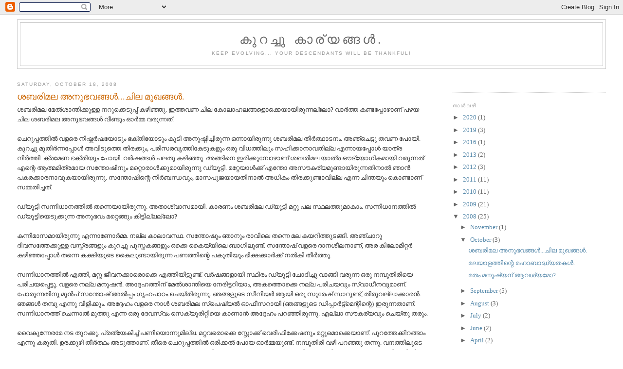

--- FILE ---
content_type: text/html; charset=UTF-8
request_url: https://orumalayaliblogan.blogspot.com/2008/10/blog-post_18.html?showComment=1225684980000
body_size: 15206
content:
<!DOCTYPE html>
<html dir='ltr'>
<head>
<link href='https://www.blogger.com/static/v1/widgets/2944754296-widget_css_bundle.css' rel='stylesheet' type='text/css'/>
<meta content='text/html; charset=UTF-8' http-equiv='Content-Type'/>
<meta content='blogger' name='generator'/>
<link href='https://orumalayaliblogan.blogspot.com/favicon.ico' rel='icon' type='image/x-icon'/>
<link href='http://orumalayaliblogan.blogspot.com/2008/10/blog-post_18.html' rel='canonical'/>
<link rel="alternate" type="application/atom+xml" title="ക&#3393;റച&#3405;ച&#3393; ക&#3390;ര&#3405;യങ&#3405;ങള&#3405;&#8205;. - Atom" href="https://orumalayaliblogan.blogspot.com/feeds/posts/default" />
<link rel="alternate" type="application/rss+xml" title="ക&#3393;റച&#3405;ച&#3393; ക&#3390;ര&#3405;യങ&#3405;ങള&#3405;&#8205;. - RSS" href="https://orumalayaliblogan.blogspot.com/feeds/posts/default?alt=rss" />
<link rel="service.post" type="application/atom+xml" title="ക&#3393;റച&#3405;ച&#3393; ക&#3390;ര&#3405;യങ&#3405;ങള&#3405;&#8205;. - Atom" href="https://www.blogger.com/feeds/36565942/posts/default" />

<link rel="alternate" type="application/atom+xml" title="ക&#3393;റച&#3405;ച&#3393; ക&#3390;ര&#3405;യങ&#3405;ങള&#3405;&#8205;. - Atom" href="https://orumalayaliblogan.blogspot.com/feeds/5014397154385979796/comments/default" />
<!--Can't find substitution for tag [blog.ieCssRetrofitLinks]-->
<meta content='http://orumalayaliblogan.blogspot.com/2008/10/blog-post_18.html' property='og:url'/>
<meta content='ശബരിമല അനുഭവങ്ങള്‍...ചില മുഖങ്ങള്‍.' property='og:title'/>
<meta content='ശബരിമല മേല്‍ശാന്തിക്കുള്ള  നറുക്കെടുപ്പ്‌ കഴിഞ്ഞു. ഇത്തവണ ചില കോലാഹലങ്ങളൊക്കെയായിരുന്നല്ലോ? വാര്‍ത്ത  കണ്ടപ്പോഴാണ്‌ പഴയ ചില ശബരിമല അനുഭവങ്ങള...' property='og:description'/>
<title>ക&#3393;റച&#3405;ച&#3393; ക&#3390;ര&#3405;യങ&#3405;ങള&#3405;&#8205;.: ശബര&#3391;മല അന&#3393;ഭവങ&#3405;ങള&#3405;&#8205;...ച&#3391;ല മ&#3393;ഖങ&#3405;ങള&#3405;&#8205;.</title>
<style id='page-skin-1' type='text/css'><!--
/*
-----------------------------------------------
Blogger Template Style
Name:     Minima Stretch
Date:     26 Feb 2004
----------------------------------------------- */
/* Use this with templates/template-twocol.html */
body {
background:#ffffff;
margin:0;
color:#333333;
font:x-small Georgia Serif;
font-size/* */:/**/small;
font-size: /**/small;
text-align: center;
}
a:link {
color:#5588aa;
text-decoration:none;
}
a:visited {
color:#999999;
text-decoration:none;
}
a:hover {
color:#cc6600;
text-decoration:underline;
}
a img {
border-width:0;
}
/* Header
-----------------------------------------------
*/
#header-wrapper {
margin:0 2% 10px;
border:1px solid #cccccc;
}
#header {
margin: 5px;
border: 1px solid #cccccc;
text-align: center;
color:#666666;
}
#header-inner {
background-position: center;
margin-left: auto;
margin-right: auto;
}
#header h1 {
margin:5px 5px 0;
padding:15px 20px .25em;
line-height:1.2em;
text-transform:uppercase;
letter-spacing:.2em;
font: normal normal 200% Georgia, Serif;
}
#header a {
color:#666666;
text-decoration:none;
}
#header a:hover {
color:#666666;
}
#header .description {
margin:0 5px 5px;
padding:0 20px 15px;
text-transform:uppercase;
letter-spacing:.2em;
line-height: 1.4em;
font: normal normal 78% 'Trebuchet MS', Trebuchet, Arial, Verdana, Sans-serif;
color: #999999;
}
#header img {
margin-left: auto;
margin-right: auto;
}
/* Outer-Wrapper
----------------------------------------------- */
#outer-wrapper {
margin:0;
padding:10px;
text-align:left;
font: normal normal 100% Georgia, Serif;
}
#main-wrapper {
margin-left: 2%;
width: 67%;
float: left;
display: inline;       /* fix for doubling margin in IE */
word-wrap: break-word; /* fix for long text breaking sidebar float in IE */
overflow: hidden;      /* fix for long non-text content breaking IE sidebar float */
}
#sidebar-wrapper {
margin-right: 2%;
width: 25%;
float: right;
display: inline;       /* fix for doubling margin in IE */
word-wrap: break-word; /* fix for long text breaking sidebar float in IE */
overflow: hidden;      /* fix for long non-text content breaking IE sidebar float */
}
/* Headings
----------------------------------------------- */
h2 {
margin:1.5em 0 .75em;
font:normal normal 78% 'Trebuchet MS',Trebuchet,Arial,Verdana,Sans-serif;
line-height: 1.4em;
text-transform:uppercase;
letter-spacing:.2em;
color:#999999;
}
/* Posts
-----------------------------------------------
*/
h2.date-header {
margin:1.5em 0 .5em;
}
.post {
margin:.5em 0 1.5em;
border-bottom:1px dotted #cccccc;
padding-bottom:1.5em;
}
.post h3 {
margin:.25em 0 0;
padding:0 0 4px;
font-size:140%;
font-weight:normal;
line-height:1.4em;
color:#cc6600;
}
.post h3 a, .post h3 a:visited, .post h3 strong {
display:block;
text-decoration:none;
color:#cc6600;
font-weight:normal;
}
.post h3 strong, .post h3 a:hover {
color:#333333;
}
.post-body {
margin:0 0 .75em;
line-height:1.6em;
}
.post-body blockquote {
line-height:1.3em;
}
.post-footer {
margin: .75em 0;
color:#999999;
text-transform:uppercase;
letter-spacing:.1em;
font: normal normal 78% 'Trebuchet MS', Trebuchet, Arial, Verdana, Sans-serif;
line-height: 1.4em;
}
.comment-link {
margin-left:.6em;
}
.post img, table.tr-caption-container {
padding:4px;
border:1px solid #cccccc;
}
.tr-caption-container img {
border: none;
padding: 0;
}
.post blockquote {
margin:1em 20px;
}
.post blockquote p {
margin:.75em 0;
}
/* Comments
----------------------------------------------- */
#comments h4 {
margin:1em 0;
font-weight: bold;
line-height: 1.4em;
text-transform:uppercase;
letter-spacing:.2em;
color: #999999;
}
#comments-block {
margin:1em 0 1.5em;
line-height:1.6em;
}
#comments-block .comment-author {
margin:.5em 0;
}
#comments-block .comment-body {
margin:.25em 0 0;
}
#comments-block .comment-footer {
margin:-.25em 0 2em;
line-height: 1.4em;
text-transform:uppercase;
letter-spacing:.1em;
}
#comments-block .comment-body p {
margin:0 0 .75em;
}
.deleted-comment {
font-style:italic;
color:gray;
}
.feed-links {
clear: both;
line-height: 2.5em;
}
#blog-pager-newer-link {
float: left;
}
#blog-pager-older-link {
float: right;
}
#blog-pager {
text-align: center;
}
/* Sidebar Content
----------------------------------------------- */
.sidebar {
color: #666666;
line-height: 1.5em;
}
.sidebar ul {
list-style:none;
margin:0 0 0;
padding:0 0 0;
}
.sidebar li {
margin:0;
padding-top:0;
padding-right:0;
padding-bottom:.25em;
padding-left:15px;
text-indent:-15px;
line-height:1.5em;
}
.sidebar .widget, .main .widget {
border-bottom:1px dotted #cccccc;
margin:0 0 1.5em;
padding:0 0 1.5em;
}
.main .Blog {
border-bottom-width: 0;
}
/* Profile
----------------------------------------------- */
.profile-img {
float: left;
margin-top: 0;
margin-right: 5px;
margin-bottom: 5px;
margin-left: 0;
padding: 4px;
border: 1px solid #cccccc;
}
.profile-data {
margin:0;
text-transform:uppercase;
letter-spacing:.1em;
font: normal normal 78% 'Trebuchet MS', Trebuchet, Arial, Verdana, Sans-serif;
color: #999999;
font-weight: bold;
line-height: 1.6em;
}
.profile-datablock {
margin:.5em 0 .5em;
}
.profile-textblock {
margin: 0.5em 0;
line-height: 1.6em;
}
.profile-link {
font: normal normal 78% 'Trebuchet MS', Trebuchet, Arial, Verdana, Sans-serif;
text-transform: uppercase;
letter-spacing: .1em;
}
/* Footer
----------------------------------------------- */
#footer {
width:660px;
clear:both;
margin:0 auto;
padding-top:15px;
line-height: 1.6em;
text-transform:uppercase;
letter-spacing:.1em;
text-align: center;
}

--></style>
<link href='https://www.blogger.com/dyn-css/authorization.css?targetBlogID=36565942&amp;zx=aec32f07-8edc-4e6e-92fb-e6644130caf4' media='none' onload='if(media!=&#39;all&#39;)media=&#39;all&#39;' rel='stylesheet'/><noscript><link href='https://www.blogger.com/dyn-css/authorization.css?targetBlogID=36565942&amp;zx=aec32f07-8edc-4e6e-92fb-e6644130caf4' rel='stylesheet'/></noscript>
<meta name='google-adsense-platform-account' content='ca-host-pub-1556223355139109'/>
<meta name='google-adsense-platform-domain' content='blogspot.com'/>

</head>
<body>
<div class='navbar section' id='navbar'><div class='widget Navbar' data-version='1' id='Navbar1'><script type="text/javascript">
    function setAttributeOnload(object, attribute, val) {
      if(window.addEventListener) {
        window.addEventListener('load',
          function(){ object[attribute] = val; }, false);
      } else {
        window.attachEvent('onload', function(){ object[attribute] = val; });
      }
    }
  </script>
<div id="navbar-iframe-container"></div>
<script type="text/javascript" src="https://apis.google.com/js/platform.js"></script>
<script type="text/javascript">
      gapi.load("gapi.iframes:gapi.iframes.style.bubble", function() {
        if (gapi.iframes && gapi.iframes.getContext) {
          gapi.iframes.getContext().openChild({
              url: 'https://www.blogger.com/navbar/36565942?po\x3d5014397154385979796\x26origin\x3dhttps://orumalayaliblogan.blogspot.com',
              where: document.getElementById("navbar-iframe-container"),
              id: "navbar-iframe"
          });
        }
      });
    </script><script type="text/javascript">
(function() {
var script = document.createElement('script');
script.type = 'text/javascript';
script.src = '//pagead2.googlesyndication.com/pagead/js/google_top_exp.js';
var head = document.getElementsByTagName('head')[0];
if (head) {
head.appendChild(script);
}})();
</script>
</div></div>
<div id='outer-wrapper'><div id='wrap2'>
<!-- skip links for text browsers -->
<span id='skiplinks' style='display:none;'>
<a href='#main'>skip to main </a> |
      <a href='#sidebar'>skip to sidebar</a>
</span>
<div id='header-wrapper'>
<div class='header section' id='header'><div class='widget Header' data-version='1' id='Header1'>
<div id='header-inner'>
<div class='titlewrapper'>
<h1 class='title'>
<a href='https://orumalayaliblogan.blogspot.com/'>
ക&#3393;റച&#3405;ച&#3393; ക&#3390;ര&#3405;യങ&#3405;ങള&#3405;&#8205;.
</a>
</h1>
</div>
<div class='descriptionwrapper'>
<p class='description'><span>Keep evolving... Your descendants will be thankful!</span></p>
</div>
</div>
</div></div>
</div>
<div id='content-wrapper'>
<div id='crosscol-wrapper' style='text-align:center'>
<div class='crosscol no-items section' id='crosscol'></div>
</div>
<div id='main-wrapper'>
<div class='main section' id='main'><div class='widget Blog' data-version='1' id='Blog1'>
<div class='blog-posts hfeed'>

          <div class="date-outer">
        
<h2 class='date-header'><span>Saturday, October 18, 2008</span></h2>

          <div class="date-posts">
        
<div class='post-outer'>
<div class='post hentry uncustomized-post-template' itemprop='blogPost' itemscope='itemscope' itemtype='http://schema.org/BlogPosting'>
<meta content='36565942' itemprop='blogId'/>
<meta content='5014397154385979796' itemprop='postId'/>
<a name='5014397154385979796'></a>
<h3 class='post-title entry-title' itemprop='name'>
ശബര&#3391;മല അന&#3393;ഭവങ&#3405;ങള&#3405;&#8205;...ച&#3391;ല മ&#3393;ഖങ&#3405;ങള&#3405;&#8205;.
</h3>
<div class='post-header'>
<div class='post-header-line-1'></div>
</div>
<div class='post-body entry-content' id='post-body-5014397154385979796' itemprop='description articleBody'>
ശബര&#3391;മല മ&#3399;ല&#3405;&#8205;ശ&#3390;ന&#3405;ത&#3391;ക&#3405;ക&#3393;ള&#3405;ള  നറ&#3393;ക&#3405;ക&#3398;ട&#3393;പ&#3405;പ&#3405;&#8204; കഴ&#3391;ഞ&#3405;ഞ&#3393;. ഇത&#3405;തവണ ച&#3391;ല ക&#3403;ല&#3390;ഹലങ&#3405;ങള&#3402;ക&#3405;ക&#3398;യ&#3390;യ&#3391;ര&#3393;ന&#3405;നല&#3405;ല&#3403;? വ&#3390;ര&#3405;&#8205;ത&#3405;ത  കണ&#3405;ടപ&#3405;പ&#3403;ഴ&#3390;ണ&#3405;&#8204; പഴയ ച&#3391;ല ശബര&#3391;മല അന&#3393;ഭവങ&#3405;ങള&#3405;&#8205; വ&#3392;ണ&#3405;ട&#3393;&#3330; ഓര&#3405;&#8205;മ&#3405;മ  വര&#3393;ന&#3405;നത&#3405;&#8204;.<br />
<br />
ച&#3398;റ&#3393;പ&#3405;പത&#3405;ത&#3391;ല&#3405;&#8205; വളര&#3398; ന&#3391;ഷ&#3405;കര&#3405;&#8205;ഷയ&#3403;ട&#3393;&#3330; ഭക&#3405;ത&#3391;യ&#3403;ട&#3393;&#3330; ക&#3394;ട&#3391;  അന&#3393;ഷ&#3405;ഠ&#3391;ച&#3405;ച&#3391;ര&#3393;ന&#3405;ന ഒന&#3405;ന&#3390;യ&#3391;ര&#3393;ന&#3405;ന&#3393; ശബര&#3391;മല ത&#3392;ര&#3405;&#8205;ത&#3405;ഥ&#3390;ടന&#3330;. അഞ&#3405;ച&#3398;ട&#3405;ട&#3393; തവണ പ&#3403;യ&#3391;. ക&#3393;റച&#3405;ച&#3393;  മ&#3393;ത&#3391;ര&#3405;&#8205;ന&#3405;നപ&#3405;പ&#3403;ള&#3405;&#8205; അവ&#3391;ട&#3393;ത&#3405;ത&#3398; ത&#3391;രക&#3405;ക&#3393;&#3330;, പര&#3391;സരവ&#3395;ത&#3405;ത&#3391;ക&#3399;ട&#3393;കള&#3393;&#3330; ഒര&#3393; വ&#3391;ധത&#3405;ത&#3391;ല&#3393;&#3330;  സഹ&#3391;ക&#3405;ക&#3390;ന&#3390;വത&#3391;ല&#3405;ല എന&#3405;ന&#3390;യപ&#3405;പ&#3403;ള&#3405;&#8205; യ&#3390;ത&#3405;ര ന&#3391;ര&#3405;&#8205;ത&#3405;ത&#3391;. ക&#3405;രമ&#3399;ണ ഭക&#3405;ത&#3391;യ&#3393;&#3330; പ&#3403;യ&#3391;. വര&#3405;&#8205;ഷങ&#3405;ങള&#3405;&#8205;  പലത&#3393; കഴ&#3391;ഞ&#3405;ഞ&#3393;. അങ&#3405;ങ&#3391;ന&#3398; ഇര&#3391;ക&#3405;ക&#3393;മ&#3405;പ&#3403;ഴ&#3390;ണ&#3405;&#8204; ശബര&#3391;മല യ&#3390;ത&#3405;ര ഔദ&#3405;യ&#3403;ഗ&#3391;കമ&#3390;യ&#3391; വര&#3393;ന&#3405;നത&#3405;&#8204;.  എന&#3405;റ&#3398; ആത&#3405;മമ&#3391;ത&#3405;രമ&#3390;യ സന&#3405;ത&#3403;ഷ&#3391;ന&#3393;&#3330; മറ&#3405;റ&#3402;ര&#3390;ള&#3405;&#8205;ക&#3405;ക&#3393;മ&#3390;യ&#3391;ര&#3393;ന&#3405;ന&#3393; ഡ&#3405;യ&#3394;ട&#3405;ട&#3391;. മറ&#3405;റ&#3399;യ&#3390;ള&#3405;&#8205;ക&#3405;ക&#3405;&#8204;  എന&#3405;ത&#3403; അസ&#3415;കര&#3405;യമ&#3393;ണ&#3405;ട&#3390;യ&#3391;ര&#3393;ന&#3405;നത&#3391;ന&#3390;ല&#3405;&#8205; ഞ&#3390;ന&#3405;&#8205; പകരക&#3405;ക&#3390;രന&#3390;വ&#3393;കയ&#3390;യ&#3391;ര&#3393;ന&#3405;ന&#3393;. സന&#3405;ത&#3403;ഷ&#3391;ന&#3405;റ&#3398;  ന&#3391;ര&#3405;&#8205;ബന&#3405;ധവ&#3393;&#3330;, മ&#3390;സപ&#3394;ജയ&#3390;യത&#3391;ന&#3390;ല&#3405;&#8205; അധ&#3391;ക&#3330; ത&#3391;രക&#3405;ക&#3393;ണ&#3405;ട&#3390;വ&#3391;ല&#3405;ല എന&#3405;ന ച&#3391;ന&#3405;തയ&#3393;&#3330; ക&#3402;ണ&#3405;ട&#3390;ണ&#3405;&#8204;  സമ&#3405;മത&#3391;ച&#3405;ചത&#3405;&#8204;.<br />
<br />
ഡ&#3405;യ&#3394;ട&#3405;ട&#3391; സന&#3405;ന&#3391;ധ&#3390;നത&#3405;ത&#3391;ല&#3405;&#8205; തന&#3405;ന&#3398;യ&#3390;യ&#3391;ര&#3393;ന&#3405;ന&#3393;. അത&#3390;ശ&#3405;വ&#3390;സമ&#3390;യ&#3391;. ക&#3390;രണ&#3330;  ശബര&#3391;മല ഡ&#3405;യ&#3394;ട&#3405;ട&#3391; മറ&#3405;റ&#3393; പല സ&#3405;ഥലത&#3405;ത&#3393;മ&#3390;ക&#3390;&#3330;. സന&#3405;ന&#3391;ധ&#3390;നത&#3405;ത&#3391;ല&#3405;&#8205; ഡ&#3405;യ&#3394;ട&#3405;ട&#3391;യ&#3398;ട&#3393;ക&#3405;ക&#3393;ന&#3405;ന  അന&#3393;ഭവ&#3330; മറ&#3405;റ&#3398;ങ&#3405;ങ&#3393;&#3330; ക&#3391;ട&#3405;ട&#3391;ല&#3405;ലല&#3405;ല&#3403;?<br />
<br />
കന&#3405;ന&#3391;മ&#3390;സമ&#3390;യ&#3391;ര&#3393;ന&#3405;ന&#3393; എന&#3405;ന&#3390;ണ&#3403;ര&#3405;&#8205;മ&#3405;മ. നല&#3405;ല  ക&#3390;ല&#3390;വസ&#3405;ഥ. സന&#3405;ത&#3403;ഷ&#3393;&#3330; ഞ&#3390;ന&#3393;&#3330; ര&#3390;വ&#3391;ല&#3398; തന&#3405;ന&#3398; മല കയറ&#3391;ത&#3405;ത&#3393;ടങ&#3405;ങ&#3391;. അഞ&#3405;ച&#3390;റ&#3393; ദ&#3391;വസത&#3405;ത&#3399;ക&#3405;ക&#3393;ള&#3405;ള  വസ&#3405;ത&#3405;രങ&#3405;ങള&#3393;&#3330; ക&#3393;റച&#3405;ച&#3393; പ&#3393;സ&#3405;തകങ&#3405;ങള&#3393;&#3330; ഒക&#3405;ക&#3398; ക&#3400;യ&#3405;യ&#3391;ല&#3398; ബ&#3390;ഗ&#3391;ല&#3393;ണ&#3405;ട&#3405;&#8204;. സന&#3405;ത&#3403;ഷ&#3405;&#8204; വളര&#3398;  ദ&#3390;നശ&#3392;ലന&#3390;ണ&#3405;&#8204;, അര ക&#3391;ല&#3403;മ&#3392;റ&#3405;റര&#3405;&#8205; കഴ&#3391;ഞ&#3405;ഞപ&#3405;പ&#3403;ള&#3405;&#8205; തന&#3405;ന&#3398; കക&#3405;ഷ&#3391;യ&#3393;ട&#3398; ക&#3400;ല&#3393;ണ&#3405;ട&#3390;യ&#3391;ര&#3393;ന&#3405;ന  പണത&#3405;ത&#3391;ന&#3405;റ&#3398; പക&#3393;ത&#3391;യ&#3393;&#3330; ഭ&#3391;ക&#3405;ഷക&#3405;ക&#3390;ര&#3405;&#8205;ക&#3405;ക&#3405;&#8204; നല&#3405;&#8205;ക&#3391; ത&#3392;ര&#3405;&#8205;ത&#3405;ത&#3393;.<br />
<br />
സന&#3405;ന&#3391;ധ&#3390;നത&#3405;ത&#3391;ല&#3405;&#8205; എത&#3405;ത&#3391;,  മറ&#3405;റ&#3393; ജ&#3392;വനക&#3405;ക&#3390;ര&#3402;ക&#3405;ക&#3398; എത&#3405;ത&#3391;യ&#3391;ട&#3405;ട&#3393;ണ&#3405;ട&#3405;&#8204;. വര&#3405;&#8205;ഷങ&#3405;ങള&#3390;യ&#3391; സ&#3405;ഥ&#3391;ര&#3330; ഡ&#3405;യ&#3394;ട&#3405;ട&#3391; ച&#3403;ദ&#3391;ച&#3405;ച&#3393;  വ&#3390;ങ&#3405;ങ&#3391; വര&#3393;ന&#3405;ന ഒര&#3393; നമ&#3405;പ&#3394;ത&#3391;ര&#3391;യ&#3398; പര&#3391;ചയപ&#3405;പ&#3398;ട&#3405;ട&#3393;. വളര&#3398; നല&#3405;ല മന&#3393;ഷന&#3405;&#8205;. അദ&#3405;ദ&#3399;ഹത&#3405;ത&#3391;ന&#3405;&#8204;  മ&#3399;ല&#3405;&#8205;ശ&#3390;ന&#3405;ത&#3391;യ&#3398; ന&#3399;ര&#3391;ട&#3405;ടറ&#3391;യ&#3390;&#3330;, അകത&#3405;ത&#3402;ക&#3405;ക&#3398; നല&#3405;ല പര&#3391;ചയവ&#3393;&#3330; സ&#3405;വ&#3390;ധ&#3392;നവ&#3393;മ&#3390;ണ&#3405;&#8204;. പ&#3403;ര&#3393;ന&#3405;നത&#3391;ന&#3393;  മ&#3393;ന&#3405;&#8205;പ&#3405;&#8204; സന&#3405;ത&#3403;ഷ&#3405;&#8204; അല&#3405;&#8205;പ&#3405;പ&#3330; ഗ&#3395;ഹപ&#3390;ഠ&#3330; ച&#3398;യ&#3405;ത&#3391;ര&#3393;ന&#3405;ന&#3393;. ഞങ&#3405;ങള&#3393;ട&#3398; സ&#3392;ന&#3391;യര&#3405;&#8205; ആയ&#3391; ഒര&#3393;  സ&#3393;ര&#3399;ഷ&#3405;&#8204; സ&#3390;റ&#3393;ണ&#3405;ട&#3405;&#8204;, ത&#3391;ര&#3393;വല&#3405;ല&#3390;ക&#3405;ക&#3390;രന&#3405;&#8205;. ഞങ&#3405;ങള&#3405;&#8205; തമ&#3405;പ&#3393; എന&#3405;ന&#3393; വ&#3391;ള&#3391;ക&#3405;ക&#3393;&#3330;. അദ&#3405;ദ&#3399;ഹ&#3330;  വളര&#3398; ന&#3390;ള&#3405;&#8205; ശബര&#3391;മല സ&#3405;പ&#3398;ഷ&#3405;യല&#3405;&#8205; ഓഫ&#3392;സറ&#3390;യ&#3391; (ഞങ&#3405;ങള&#3393;ട&#3398; ഡ&#3391;പ&#3405;പ&#3390;ര&#3405;&#8205;ട&#3405;ട&#3405;&#8204;മ&#3398;ന&#3405;റ&#3391;ന&#3405;റ&#3398;)  ഇര&#3393;ന&#3405;നത&#3390;ണ&#3405;&#8204;. സന&#3405;ന&#3391;ധ&#3390;നത&#3405;ത&#3405;&#8204; ച&#3398;ന&#3405;ന&#3390;ല&#3405;&#8205; മ&#3393;ത&#3405;ത&#3393; എന&#3405;ന ഒര&#3393; ദ&#3399;വസ&#3405;വ&#3330; സ&#3398;ക&#3405;യ&#3394;ര&#3391;റ&#3405;റ&#3391;യ&#3398;  ക&#3390;ണ&#3390;ന&#3405;&#8205; അദ&#3405;ദ&#3399;ഹ&#3330; പറഞ&#3405;ഞ&#3391;ര&#3393;ന&#3405;ന&#3393;. എല&#3405;ല&#3390; സ&#3415;കര&#3405;യവ&#3393;&#3330; ച&#3398;യ&#3405;ത&#3393; തര&#3393;&#3330;.<br />
<br />
വ&#3400;ക&#3393;ന&#3405;ന&#3399;രമ&#3399; നട  ത&#3393;റക&#3405;ക&#3394;. പ&#3405;രത&#3405;യ&#3399;ക&#3391;ച&#3405;ച&#3405;&#8204; പണ&#3391;യ&#3402;ന&#3405;ന&#3393;മ&#3391;ല&#3405;ല. മറ&#3405;റവര&#3402;ക&#3405;ക&#3398; സ&#3405;റ&#3405;റ&#3403;ക&#3405;ക&#3405;&#8204; വ&#3398;ര&#3391;ഫ&#3391;ക&#3405;ക&#3399;ഷന&#3393;&#3330;  മറ&#3405;റ&#3393;മ&#3402;ക&#3405;ക&#3398;യ&#3390;ണ&#3405;&#8204;. പ&#3393;റത&#3405;ത&#3399;ക&#3405;ക&#3391;റങ&#3405;ങ&#3390;&#3330; എന&#3405;ന&#3393; കര&#3393;ത&#3391;. ഉരക&#3405;ക&#3393;ഴ&#3391; ത&#3392;ര&#3405;&#8205;ത&#3405;ഥ&#3330; അട&#3393;ത&#3405;ത&#3390;ണ&#3405;&#8204;.  ത&#3392;ര&#3398; ച&#3398;റ&#3393;പ&#3405;പത&#3405;ത&#3391;ല&#3405;&#8205; ഒര&#3391;ക&#3405;കല&#3405;&#8205; പ&#3403;യ ഓര&#3405;&#8205;മ&#3405;മയ&#3393;ണ&#3405;ട&#3405;&#8204;. നമ&#3405;പ&#3394;ത&#3391;ര&#3391; വഴ&#3391; പറഞ&#3405;ഞ&#3393; തന&#3405;ന&#3393;.  വനത&#3405;ത&#3391;ല&#3394;ട&#3398; അരമ&#3393;ക&#3405;ക&#3390;ല&#3405;&#8205; ക&#3391;ല&#3403;മ&#3392;റ&#3405;റര&#3405;&#8205; നടക&#3405;കണ&#3330;. അട&#3405;ടയ&#3393;ണ&#3405;ട&#3405;&#8204;, ക&#3393;റച&#3405;ച&#3405;&#8204; ഉപ&#3405;പ&#3405;&#8204;  ക&#3400;യ&#3405;യ&#3391;ല&#3405;&#8205; കര&#3393;ത&#3390;ന&#3405;&#8205; പറഞ&#3405;ഞ&#3393;. അട&#3405;ട കട&#3391;ച&#3405;ച&#3390;ല&#3405;&#8205; ഉപ&#3405;പ&#3391;ട&#3405;ട&#3393; ക&#3402;ട&#3393;ത&#3405;ത&#3390;ല&#3405;&#8205; മത&#3391;, കട&#3391; വ&#3391;ട&#3393;&#3330;.  പമ&#3405;പ, സന&#3405;ന&#3391;ധ&#3390;നങ&#3405;ങള&#3391;ല&#3405;&#8205; ന&#3391;ന&#3405;ന&#3393;&#3330; വ&#3405;യത&#3405;യസ&#3405;ഥമ&#3390;യ&#3391; ഒര&#3393; തര&#3391; അഴ&#3393;ക&#3405;ക&#3391;ല&#3405;ല&#3390;ത&#3405;ത സ&#3405;ഥല&#3330;. നല&#3405;ല  പ&#3403;ല&#3398; ന&#3392;ര&#3402;ഴ&#3393;ക&#3405;ക&#3402;ണ&#3405;ട&#3405;&#8204;, ഒന&#3405;ന&#3402;ന&#3405;നര മണ&#3391;ക&#3405;ക&#3394;ര&#3405;&#8205; വ&#3398;ള&#3405;ളത&#3405;ത&#3391;ല&#3405;&#8205; ക&#3391;ടന&#3405;ന&#3393;.<br />
<br />
വ&#3400;ക&#3391;ട&#3405;ട&#3405;&#8204; നട  ത&#3393;റക&#3405;ക&#3393;ന&#3405;ന സമയത&#3405;ത&#3405;&#8204;, ക&#3405;ഷ&#3399;ത&#3405;രത&#3405;ത&#3391;ല&#3405;&#8205; പ&#3403;യ&#3391;. സന&#3405;ത&#3403;ഷ&#3405;&#8204; മ&#3393;ത&#3405;ത&#3393;പ&#3405;പ&#3403;ല&#3392;സ&#3391;ന&#3398;  തപ&#3405;പ&#3391;യ&#3398;ട&#3393;ത&#3405;ത&#3393;. സ&#3393;ര&#3399;ഷ&#3405;&#8204; സ&#3390;റ&#3391;ന&#3405;റ&#3398; ആള&#3405;&#8205;ക&#3405;ക&#3390;ര&#3390;ണ&#3398;ന&#3405;ന&#3393; പറഞ&#3405;ഞപ&#3405;പ&#3403;ള&#3405;&#8205; പ&#3393;ള&#3405;ള&#3391;ക&#3405;ക&#3405;&#8204; വല&#3391;യ  സ&#3405;ന&#3399;ഹ&#3330;. നടയ&#3405;ക&#3405;ക&#3393; മ&#3393;ന&#3405;ന&#3391;ല&#3405;&#8205; തന&#3405;ന&#3398; ന&#3391;ര&#3405;&#8205;ത&#3405;ത&#3391;, മ&#3393;ഴ&#3393;വന&#3405;&#8205; സമയവ&#3393;&#3330;. പത&#3391;നഞ&#3405;ച&#3405;&#8204;  മ&#3391;ന&#3391;റ&#3405;റ&#3403;ള&#3330; ദര&#3405;&#8205;ശന&#3330; നടത&#3405;ത&#3391;. സ&#3390;ധ&#3390;രണ ദര&#3405;&#8205;ശനത&#3405;ത&#3391;ന&#3393; വര&#3393;മ&#3405;പ&#3403;ള&#3405;&#8205; ഒര&#3393; സ&#3398;ക&#3405;കന&#3405;&#8205;ഡ&#3405;&#8204; ഒന&#3405;ന&#3393;  ന&#3391;ന&#3405;ന&#3393; ക&#3390;ണ&#3390;ന&#3405;&#8205; പറ&#3405;റ&#3391;യ&#3390;ല&#3405;&#8205; ഭ&#3330;ഗ&#3391;യ&#3390;യ&#3391; ത&#3402;ഴ&#3390;ന&#3405;&#8205; പറ&#3405;റ&#3391; എന&#3405;ന&#3393; പറയ&#3393;ന&#3405;നത&#3403;ര&#3405;&#8205;ത&#3405;ത&#3393;. ഇത&#3391;ന&#3391;ട&#3398;  'ര&#3390;ജക&#3392;യമ&#3390;യ&#3391;' ചമഞ&#3405;ഞ ഒര&#3390;ള&#3405;&#8205; വളര&#3398; അണ&#3405;&#8205;സ&#3398;റ&#3391;മ&#3403;ണ&#3391;യസ&#3405;&#8204;ല&#3391; ഒര&#3393; ആയ&#3391;ര&#3330; ര&#3394;പ ന&#3403;ട&#3405;ട&#3405;&#8204;  ഉര&#3393;ള&#3391;യ&#3391;ല&#3405;&#8205; ഇട&#3405;ടത&#3405;&#8204; ശ&#3405;രദ&#3405;ധ&#3391;ച&#3405;ച&#3393;. അട&#3393;ത&#3405;ത ദ&#3391;വസങ&#3405;ങള&#3391;ല&#3405;&#8205; ആള&#3399; മനസ&#3405;സ&#3391;ല&#3390;യ&#3391;, ദ&#3399;വസ&#3405;വ&#3330;  ബ&#3403;ര&#3405;&#8205;ഡ&#3405;&#8204; സ&#3405;പ&#3398;ഷ&#3405;യല&#3405;&#8205; ആപ&#3405;പ&#3392;സറ&#3390;ണ&#3405;&#8204;. 'പങ&#3405;ക&#3405;&#8204;' ഭഗവ&#3390;ന&#3393;&#3330; ക&#3402;ട&#3393;ത&#3405;ത&#3391;ട&#3405;ട&#3393;ണ&#3405;ട&#3405;&#8204; എന&#3405;ന&#3405;  സമ&#3390;ധ&#3390;ന&#3391;ക&#3405;ക&#3390;ന&#3390;യ&#3391;ര&#3391;ക&#3405;ക&#3393;&#3330;!<br />
<br />
പ&#3391;ന&#3405;ന&#3392;ട&#3393;ള&#3405;ള ദ&#3391;വസങ&#3405;ങള&#3391;ല&#3405;&#8205; , നട ത&#3393;റന&#3405;ന&#3391;ര&#3391;ക&#3405;ക&#3393;ന&#3405;ന  സമയത&#3405;ത&#3402;ക&#3405;ക&#3398; സന&#3405;ത&#3403;ഷ&#3405;&#8204; ശ&#3405;ര&#3392; ക&#3403;വ&#3391;ല&#3391;ന&#3405;&#8204; മ&#3393;ന&#3405;ന&#3391;ല&#3393;ണ&#3405;ട&#3405;&#8204;. മ&#3393;ത&#3405;ത&#3393;പ&#3405;പ&#3403;ല&#3392;സ&#3391;ന&#3405;റ&#3398; അന&#3393;ഗ&#3405;രഹ&#3330;.  <br />
<br />
മ&#3394;ന&#3405;ന&#3390;മത&#3405;ത&#3398; ദ&#3391;വസ&#3330; നമ&#3405;പ&#3394;ത&#3391;ര&#3391; ഞങ&#3405;ങള&#3398; മ&#3399;ല&#3405;&#8205;ശ&#3390;ന&#3405;ത&#3391;യ&#3393;ട&#3398; അട&#3393;ത&#3405;ത&#3405;&#8204; ക&#3402;ണ&#3405;ട&#3393;പ&#3403;യ&#3391;.  നല&#3405;ല ശ&#3405;ര&#3392;യ&#3393;ള&#3405;ള മ&#3393;ഖ&#3330;. സ&#3405;പ&#3398;ഷ&#3405;യല&#3405;&#8205; പ&#3405;രസ&#3390;ദവ&#3393;&#3330; അന&#3393;ഗ&#3405;രഹവ&#3393;&#3330; തന&#3405;ന&#3393;. ദക&#3405;ഷ&#3391;ണ ക&#3402;ട&#3393;ത&#3405;ത&#3393;.  ഭ&#3391;ക&#3405;ഷക&#3405;ക&#3390;ര&#3405;&#8205;ക&#3405;ക&#3405;&#8204; ക&#3402;ട&#3393;ത&#3405;ത&#3405;&#8204; ക&#3402;ട&#3393;ത&#3405;ത&#3405;&#8204; സന&#3405;ത&#3403;ഷ&#3391;ന&#3405;റ&#3398; പ&#3400;സ മ&#3393;ഴ&#3393;വന&#3405;&#8205; ത&#3392;ര&#3405;&#8205;ന&#3405;ന&#3391;ര&#3393;ന&#3405;ന&#3393;.  കക&#3405;ഷ&#3391;യ&#3393;ട&#3398; കയ&#3405;യ&#3391;ല&#3405;&#8205; ഇര&#3393;പത&#3393; ര&#3394;പയ&#3399; ബ&#3390;ക&#3405;ക&#3391; ഉണ&#3405;ട&#3390;യ&#3391;ര&#3393;ന&#3405;ന&#3393;ള&#3405;ള&#3394;. അത&#3393; ക&#3402;ട&#3393;ത&#3405;ത&#3393;. 'മ&#3390;ഷ&#3399;  അത&#3393; മത&#3391;യ&#3390;യ&#3391;ര&#3393;ന&#3405;ന&#3403;, മ&#3403;ശമ&#3390;യ&#3403;?' എന&#3405;ന&#3398;ന&#3405;ന&#3403;ട&#3393; ച&#3403;ദ&#3391;ച&#3405;ച&#3393;. ഞ&#3390;ന&#3391;ളക&#3405;ക&#3391;; 'ന&#3391;ങ&#3405;ങള&#3405;&#8205;  ധര&#3405;&#8205;മ&#3405;മക&#3405;ക&#3390;ര&#3405;&#8205;ക&#3405;ക&#3405;&#8204; ഇര&#3393;പത&#3393; ര&#3394;പ ക&#3402;ട&#3393;ക&#3405;ക&#3393;ന&#3405;ന&#3393;ണ&#3405;ടല&#3405;ല&#3403;, എന&#3405;ന&#3391;ട&#3405;ട&#3405;&#8204; മ&#3399;ല&#3405;&#8205;ശ&#3390;ന&#3405;ത&#3391;ക&#3405;ക&#3393;&#3330;  അത&#3390;ണ&#3403; ക&#3402;ട&#3393;ക&#3405;ക&#3393;ന&#3405;നത&#3405;&#8204;? സന&#3405;ത&#3403;ഷ&#3391;ന&#3405;&#8204; സങ&#3405;കടമ&#3390;യ&#3391;. പ&#3391;റ&#3405;റ&#3399;ന&#3405;ന&#3405; എന&#3405;ന&#3403;ട&#3405;&#8204; ക&#3393;റച&#3405;ച&#3393; പ&#3400;സ കട&#3330;  വ&#3390;ങ&#3405;ങ&#3391; വ&#3392;ണ&#3405;ട&#3393;&#3330; പ&#3403;യ&#3391; ദക&#3405;ഷ&#3391;ണ ക&#3402;ട&#3393;ത&#3405;ത&#3393;.<br />
<br />
അന&#3405;ന&#3393; ര&#3390;ത&#3405;ര&#3391; നമ&#3405;പ&#3394;ത&#3391;ര&#3391; മനസ&#3405;സ&#3393;  ത&#3393;റന&#3405;ന&#3393;. ഒര&#3391;ക&#3405;കല&#3405;&#8205; ശബര&#3391;മല മ&#3399;ല&#3405;&#8205;ശ&#3390;ന&#3405;ത&#3391; ആകണമ&#3398;ന&#3405;ന&#3405; അദ&#3405;ദ&#3399;ഹത&#3405;ത&#3391;ന&#3393;&#3330; ആഗ&#3405;രഹമ&#3393;ണ&#3405;ട&#3405;&#8204;.  അത&#3391;ന&#3405;&#8204; ത&#3390;ങ&#3405;കള&#3405;&#8205; ശ&#3390;ന&#3405;ത&#3391;ക&#3405;ക&#3390;രനല&#3405;ലല&#3405;ല&#3403; എന&#3405;ന&#3393; ഞ&#3390;ന&#3405;&#8205; ച&#3403;ദ&#3391;ച&#3405;ച&#3393;. അദ&#3405;ദ&#3399;ഹത&#3405;ത&#3391;ന&#3405;&#8204;  പ&#3394;ജ&#3390;വ&#3391;ധ&#3391;കള&#3402;ക&#3405;ക&#3398; അറ&#3391;യ&#3390;&#3330;, ക&#3393;ട&#3393;&#3330;ബ ക&#3405;ഷ&#3399;ത&#3405;രത&#3405;ത&#3391;ല&#3405;&#8205; പ&#3394;ജ ച&#3398;യ&#3405;യ&#3390;റ&#3393;ണ&#3405;ട&#3405;&#8204;. അത&#3405;രയ&#3393;&#3330; യ&#3403;ഗ&#3405;യത  മത&#3391;. മ&#3393;ഴ&#3393;വന&#3405;&#8205; സമയ ശ&#3390;ന&#3405;ത&#3391; ആകണമ&#3398;ന&#3405;ന&#3391;ല&#3405;ല. <br />
"പ&#3391;ന&#3405;ന&#3398;ന&#3405;ത&#3390;  അപ&#3399;ക&#3405;ഷ&#3391;ക&#3405;ക&#3390;ത&#3405;തത&#3405;&#8204;?"<br />
"വ&#3398;റ&#3393;ത&#3399; അപ&#3399;ക&#3405;ഷ&#3391;ച&#3405;ച&#3391;ട&#3405;ട&#3405;&#8204; ക&#3390;ര&#3405;യമ&#3391;ല&#3405;ല. ഒന&#3405;&#8205;പത&#3405;&#8204; പ&#3399;ര&#3393;ട&#3398; ആദ&#3405;യ  ല&#3391;സ&#3405;റ&#3405;റ&#3391;ല&#3405;&#8205; കയറ&#3391;പ&#3405;പറ&#3405;റ&#3390;ന&#3405;&#8205; ഒര&#3393; പത&#3405;ത&#3393; പത&#3391;നഞ&#3405;ച&#3405;&#8204; ലക&#3405;ഷ&#3330; മ&#3393;ടക&#3405;കണ&#3330;. അത&#3393; കഴ&#3391;ഞ&#3405;ഞ&#3390;ല&#3405;&#8205;  പ&#3391;ന&#3405;ന&#3398; ഭഗവ&#3390;ന&#3405;റ&#3398; ഇഷ&#3405;ട&#3330;."<br />
ഞ&#3390;നന&#3405;ത&#3391;ച&#3405;ച&#3391;ര&#3393;ന&#3405;ന&#3393;പ&#3403;യ&#3391;.<br />
"പണ&#3330; അല&#3405;&#8205;പ&#3405;പ&#3330; കട&#3403;&#3330; വ&#3398;ല&#3399;&#3330;  വ&#3390;ങ&#3405;ങ&#3391;ച&#3405;ച&#3390;ണ&#3399;ല&#3393;&#3330; ഒപ&#3405;പ&#3391;ച&#3405;ച&#3390;ല&#3405;&#8205; ക&#3393;ഴപ&#3405;പമ&#3391;ല&#3405;ല, എല&#3405;ല&#3390; പ&#3391;ര&#3391;വ&#3393;&#3330; കഴ&#3391;ഞ&#3405;ഞ&#3405;&#8204; ക&#3393;റഞ&#3405;ഞത&#3405;&#8204; ഒര&#3393;  ന&#3390;ല&#3405;&#8205;പ&#3405;പത&#3405;&#8204; ര&#3394;പയ&#3393;മ&#3390;യ&#3391; മലയ&#3391;റങ&#3405;ങ&#3390;&#3330;."<br />
<br />
(കണക&#3405;ക&#3393;കള&#3405;&#8205; ഒര&#3393; ന&#3390;ലഞ&#3405;ച&#3393; ക&#3402;ല&#3405;ല&#3330;  മ&#3393;ന&#3405;&#8205;പത&#3405;ത&#3398;യ&#3390;ണ&#3405;&#8204;.)<br />
<br />
മ&#3393;ഖങ&#3405;ങള&#3405;&#8205; ഇന&#3391;യ&#3393;മ&#3393;ണ&#3405;ട&#3405;&#8204;. ഇന&#3391; അട&#3393;ത&#3405;ത  പ&#3403;സ&#3405;റ&#3405;റ&#3391;ല&#3405;&#8205;.
<div style='clear: both;'></div>
</div>
<div class='post-footer'>
<div class='post-footer-line post-footer-line-1'>
<span class='post-author vcard'>
Posted by
<span class='fn' itemprop='author' itemscope='itemscope' itemtype='http://schema.org/Person'>
<meta content='https://www.blogger.com/profile/06184647458031679865' itemprop='url'/>
<a class='g-profile' href='https://www.blogger.com/profile/06184647458031679865' rel='author' title='author profile'>
<span itemprop='name'>ബ&#3390;ബ&#3393;ര&#3390;ജ&#3405;</span>
</a>
</span>
</span>
<span class='post-timestamp'>
at
<meta content='http://orumalayaliblogan.blogspot.com/2008/10/blog-post_18.html' itemprop='url'/>
<a class='timestamp-link' href='https://orumalayaliblogan.blogspot.com/2008/10/blog-post_18.html' rel='bookmark' title='permanent link'><abbr class='published' itemprop='datePublished' title='2008-10-18T17:48:00+05:30'>Saturday, October 18, 2008</abbr></a>
</span>
<span class='post-comment-link'>
</span>
<span class='post-icons'>
<span class='item-control blog-admin pid-1701441147'>
<a href='https://www.blogger.com/post-edit.g?blogID=36565942&postID=5014397154385979796&from=pencil' title='Edit Post'>
<img alt='' class='icon-action' height='18' src='https://resources.blogblog.com/img/icon18_edit_allbkg.gif' width='18'/>
</a>
</span>
</span>
<div class='post-share-buttons goog-inline-block'>
<a class='goog-inline-block share-button sb-email' href='https://www.blogger.com/share-post.g?blogID=36565942&postID=5014397154385979796&target=email' target='_blank' title='Email This'><span class='share-button-link-text'>Email This</span></a><a class='goog-inline-block share-button sb-blog' href='https://www.blogger.com/share-post.g?blogID=36565942&postID=5014397154385979796&target=blog' onclick='window.open(this.href, "_blank", "height=270,width=475"); return false;' target='_blank' title='BlogThis!'><span class='share-button-link-text'>BlogThis!</span></a><a class='goog-inline-block share-button sb-twitter' href='https://www.blogger.com/share-post.g?blogID=36565942&postID=5014397154385979796&target=twitter' target='_blank' title='Share to X'><span class='share-button-link-text'>Share to X</span></a><a class='goog-inline-block share-button sb-facebook' href='https://www.blogger.com/share-post.g?blogID=36565942&postID=5014397154385979796&target=facebook' onclick='window.open(this.href, "_blank", "height=430,width=640"); return false;' target='_blank' title='Share to Facebook'><span class='share-button-link-text'>Share to Facebook</span></a><a class='goog-inline-block share-button sb-pinterest' href='https://www.blogger.com/share-post.g?blogID=36565942&postID=5014397154385979796&target=pinterest' target='_blank' title='Share to Pinterest'><span class='share-button-link-text'>Share to Pinterest</span></a>
</div>
</div>
<div class='post-footer-line post-footer-line-2'>
<span class='post-labels'>
</span>
</div>
<div class='post-footer-line post-footer-line-3'>
<span class='post-location'>
</span>
</div>
</div>
</div>
<div class='comments' id='comments'>
<a name='comments'></a>
<h4>11 comments:</h4>
<div id='Blog1_comments-block-wrapper'>
<dl class='avatar-comment-indent' id='comments-block'>
<dt class='comment-author ' id='c473345942931466701'>
<a name='c473345942931466701'></a>
<div class="avatar-image-container vcard"><span dir="ltr"><a href="https://www.blogger.com/profile/12506170653943677167" target="" rel="nofollow" onclick="" class="avatar-hovercard" id="av-473345942931466701-12506170653943677167"><img src="https://resources.blogblog.com/img/blank.gif" width="35" height="35" class="delayLoad" style="display: none;" longdesc="//2.bp.blogspot.com/-Pf2sTwMySxk/ZWT6rLTrd6I/AAAAAAABlBo/0P3QHMv8o0shvKCVOqZQZOzzLY7wGjtBACK4BGAYYCw/s35/Doha%252B2009%252BNov-Dec%252BAmma%252BDoha%252Bvisit%252B633.jpg" alt="" title="smitha adharsh">

<noscript><img src="//2.bp.blogspot.com/-Pf2sTwMySxk/ZWT6rLTrd6I/AAAAAAABlBo/0P3QHMv8o0shvKCVOqZQZOzzLY7wGjtBACK4BGAYYCw/s35/Doha%252B2009%252BNov-Dec%252BAmma%252BDoha%252Bvisit%252B633.jpg" width="35" height="35" class="photo" alt=""></noscript></a></span></div>
<a href='https://www.blogger.com/profile/12506170653943677167' rel='nofollow'>smitha adharsh</a>
said...
</dt>
<dd class='comment-body' id='Blog1_cmt-473345942931466701'>
<p>
ഇത&#3405;തര&#3330; ച&#3391;ല മ&#3393;ഖങ&#3405;ങള&#3398;പ&#3405;പറ&#3405;റ&#3391; മ&#3393;ന&#3405;&#8205;പ&#3393;&#3330; ക&#3399;ട&#3405;ട&#3391;ട&#3405;ട&#3393;ണ&#3405;ട&#3405;..ഈ പ&#3403;സ&#3405;ട&#3391;ട&#3405;ടത&#3405; നന&#3405;ന&#3390;യ&#3391;
</p>
</dd>
<dd class='comment-footer'>
<span class='comment-timestamp'>
<a href='https://orumalayaliblogan.blogspot.com/2008/10/blog-post_18.html?showComment=1224336660000#c473345942931466701' title='comment permalink'>
October 18, 2008 7:01 PM
</a>
<span class='item-control blog-admin pid-579406496'>
<a class='comment-delete' href='https://www.blogger.com/comment/delete/36565942/473345942931466701' title='Delete Comment'>
<img src='https://resources.blogblog.com/img/icon_delete13.gif'/>
</a>
</span>
</span>
</dd>
<dt class='comment-author ' id='c9024411785096203288'>
<a name='c9024411785096203288'></a>
<div class="avatar-image-container vcard"><span dir="ltr"><a href="https://www.blogger.com/profile/15597494203701203009" target="" rel="nofollow" onclick="" class="avatar-hovercard" id="av-9024411785096203288-15597494203701203009"><img src="https://resources.blogblog.com/img/blank.gif" width="35" height="35" class="delayLoad" style="display: none;" longdesc="//blogger.googleusercontent.com/img/b/R29vZ2xl/AVvXsEiss42l_vB_O8-Q8PnTL8gI-b7c7yo_kle14A-jC6po7lO-o6VYJFYLWQABUBHfG9LFmbqy0f7g2gjfr5DltFUVNyTLKpgGLu_GvciAWxDGbMWeCeITamH0STuJAg5dVQ/s45-c/Image0066.jpg" alt="" title="Jayasree Lakshmy Kumar">

<noscript><img src="//blogger.googleusercontent.com/img/b/R29vZ2xl/AVvXsEiss42l_vB_O8-Q8PnTL8gI-b7c7yo_kle14A-jC6po7lO-o6VYJFYLWQABUBHfG9LFmbqy0f7g2gjfr5DltFUVNyTLKpgGLu_GvciAWxDGbMWeCeITamH0STuJAg5dVQ/s45-c/Image0066.jpg" width="35" height="35" class="photo" alt=""></noscript></a></span></div>
<a href='https://www.blogger.com/profile/15597494203701203009' rel='nofollow'>Jayasree Lakshmy Kumar</a>
said...
</dt>
<dd class='comment-body' id='Blog1_cmt-9024411785096203288'>
<p>
ഹ ഹ. അയ&#3405;യപ&#3405;പനന&#3393;ഗ&#3405;രഹ&#3391;ക&#3405;ക&#3393;&#3330;. നല&#3405;ലവണ&#3405;ണ&#3330; പ&#3405;ര&#3390;ർത&#3405;ഥ&#3391;ക&#3405;ക&#3390;ൻ പറയ&#3394;. അട&#3393;ത&#3405;ത ല&#3391;സ&#3405;റ&#3405;റ&#3391;ല&#3398;ങ&#3405;ക&#3391;ല&#3393;&#3330; കയറ&#3391;പ&#3405;പറ&#3405;റ&#3390;&#3330;
</p>
</dd>
<dd class='comment-footer'>
<span class='comment-timestamp'>
<a href='https://orumalayaliblogan.blogspot.com/2008/10/blog-post_18.html?showComment=1224341160000#c9024411785096203288' title='comment permalink'>
October 18, 2008 8:16 PM
</a>
<span class='item-control blog-admin pid-1766463664'>
<a class='comment-delete' href='https://www.blogger.com/comment/delete/36565942/9024411785096203288' title='Delete Comment'>
<img src='https://resources.blogblog.com/img/icon_delete13.gif'/>
</a>
</span>
</span>
</dd>
<dt class='comment-author ' id='c1471718686685195008'>
<a name='c1471718686685195008'></a>
<div class="avatar-image-container vcard"><span dir="ltr"><a href="https://www.blogger.com/profile/11780583888418188481" target="" rel="nofollow" onclick="" class="avatar-hovercard" id="av-1471718686685195008-11780583888418188481"><img src="https://resources.blogblog.com/img/blank.gif" width="35" height="35" class="delayLoad" style="display: none;" longdesc="//blogger.googleusercontent.com/img/b/R29vZ2xl/AVvXsEjcOGZnkFgh1kBqDCQ8Eoiil0hLtNhMtyd09nYgpKEhVTbP-WtzyORdbHa4Mp3Db8b_tANoZcNDx6Q9ECt-FtV90e29NYCRh-ivH9SANSYTEbbiSPpZLZEjZHUFRAKDWFs/s45-c/*" alt="" title="&#3333;&#3368;&#3391;&#3378;&#3405;&zwj;@&#3372;&#3405;&#3378;&#3403;&#3351;&#3405; // anil">

<noscript><img src="//blogger.googleusercontent.com/img/b/R29vZ2xl/AVvXsEjcOGZnkFgh1kBqDCQ8Eoiil0hLtNhMtyd09nYgpKEhVTbP-WtzyORdbHa4Mp3Db8b_tANoZcNDx6Q9ECt-FtV90e29NYCRh-ivH9SANSYTEbbiSPpZLZEjZHUFRAKDWFs/s45-c/*" width="35" height="35" class="photo" alt=""></noscript></a></span></div>
<a href='https://www.blogger.com/profile/11780583888418188481' rel='nofollow'>അന&#3391;ല&#3405;&#8205;@ബ&#3405;ല&#3403;ഗ&#3405; // anil</a>
said...
</dt>
<dd class='comment-body' id='Blog1_cmt-1471718686685195008'>
<p>
ഇപ&#3405;പ&#3403;ഴത&#3405;ത&#3398; മ&#3399;ല&#3405;&#8205;ശ&#3390;ന&#3405;ത&#3391; ഞങ&#3405;ങട&#3398; ന&#3390;ട&#3405;ട&#3393;ക&#3390;രന&#3390;. പ&#3393;ള&#3405;ള&#3391;ക&#3405;ക&#3390;രന&#3405;&#8205; പറയ&#3393;ന&#3405;നത&#3405; ക&#3390;ശ&#3402;ന&#3405;ന&#3393;&#3330; ക&#3402;ട&#3393;ത&#3405;ത&#3391;ട&#3405;ട&#3391;ല&#3405;ല എന&#3405;ന&#3390;ണ&#3405; , അത&#3393; മ&#3393;ഖവ&#3391;ലക&#3405;ക&#3398;ട&#3393;ക&#3405;ക&#3390;ന&#3390;വ&#3391;ല&#3405;ലന&#3405;നറ&#3391;യ&#3390;&#3330;.എത&#3405;ര ക&#3402;ട&#3393;ത&#3405;ത&#3390;ല&#3398;ന&#3405;ത&#3390;, എത&#3405;ര ഇരട&#3405;ട&#3391; സമ&#3405;പ&#3390;ദ&#3391;ക&#3405;ക&#3390;&#3330;.<BR/><BR/>എല&#3405;ല&#3390;&#3330; ബ&#3391;സ&#3391;നസ&#3405;സ&#3405; !!
</p>
</dd>
<dd class='comment-footer'>
<span class='comment-timestamp'>
<a href='https://orumalayaliblogan.blogspot.com/2008/10/blog-post_18.html?showComment=1224354780000#c1471718686685195008' title='comment permalink'>
October 19, 2008 12:03 AM
</a>
<span class='item-control blog-admin pid-1279616257'>
<a class='comment-delete' href='https://www.blogger.com/comment/delete/36565942/1471718686685195008' title='Delete Comment'>
<img src='https://resources.blogblog.com/img/icon_delete13.gif'/>
</a>
</span>
</span>
</dd>
<dt class='comment-author ' id='c4612683545339287181'>
<a name='c4612683545339287181'></a>
<div class="avatar-image-container vcard"><span dir="ltr"><a href="https://www.blogger.com/profile/17384945238716730086" target="" rel="nofollow" onclick="" class="avatar-hovercard" id="av-4612683545339287181-17384945238716730086"><img src="https://resources.blogblog.com/img/blank.gif" width="35" height="35" class="delayLoad" style="display: none;" longdesc="//blogger.googleusercontent.com/img/b/R29vZ2xl/AVvXsEjI0sQUkv-ZbbfZBTQQry_E_sK26Ma1GUOw8xU2afUJqx2qy2ZEUlrv7kjd09xrkSQH3qQVJPKclo6kBZaADkamZVHhox12cQItrOFONNbsnU5xF6bzjMGbIwA4wUT-S8Q/s45-c/IMG_6436.JPG" alt="" title="&#3385;&#3376;&#3392;&#3383;&#3405; &#3364;&#3402;&#3359;&#3393;&#3370;&#3393;&#3380;">

<noscript><img src="//blogger.googleusercontent.com/img/b/R29vZ2xl/AVvXsEjI0sQUkv-ZbbfZBTQQry_E_sK26Ma1GUOw8xU2afUJqx2qy2ZEUlrv7kjd09xrkSQH3qQVJPKclo6kBZaADkamZVHhox12cQItrOFONNbsnU5xF6bzjMGbIwA4wUT-S8Q/s45-c/IMG_6436.JPG" width="35" height="35" class="photo" alt=""></noscript></a></span></div>
<a href='https://www.blogger.com/profile/17384945238716730086' rel='nofollow'>ഹര&#3392;ഷ&#3405; ത&#3402;ട&#3393;പ&#3393;ഴ</a>
said...
</dt>
<dd class='comment-body' id='Blog1_cmt-4612683545339287181'>
<p>
ഇത&#3402;ക&#3405;ക&#3398; സത&#3405;യമ&#3390;ണ&#3398;ങ&#3405;ക&#3391;ല&#3393;&#3330; അയ&#3405;യപ&#3405;പദര&#3405;&#8205;ശന&#3330; ഒര&#3393; മഹ&#3390;പ&#3393;ണ&#3405;യ&#3330; തന&#3405;ന&#3398;യ&#3390;ണ&#3405; ക&#3398;ട&#3405;ട&#3403;...
</p>
</dd>
<dd class='comment-footer'>
<span class='comment-timestamp'>
<a href='https://orumalayaliblogan.blogspot.com/2008/10/blog-post_18.html?showComment=1224378180000#c4612683545339287181' title='comment permalink'>
October 19, 2008 6:33 AM
</a>
<span class='item-control blog-admin pid-991750234'>
<a class='comment-delete' href='https://www.blogger.com/comment/delete/36565942/4612683545339287181' title='Delete Comment'>
<img src='https://resources.blogblog.com/img/icon_delete13.gif'/>
</a>
</span>
</span>
</dd>
<dt class='comment-author ' id='c4383955058058579075'>
<a name='c4383955058058579075'></a>
<div class="avatar-image-container avatar-stock"><span dir="ltr"><a href="https://www.blogger.com/profile/05819794633923092477" target="" rel="nofollow" onclick="" class="avatar-hovercard" id="av-4383955058058579075-05819794633923092477"><img src="//www.blogger.com/img/blogger_logo_round_35.png" width="35" height="35" alt="" title="Unknown">

</a></span></div>
<a href='https://www.blogger.com/profile/05819794633923092477' rel='nofollow'>Unknown</a>
said...
</dt>
<dd class='comment-body' id='Blog1_cmt-4383955058058579075'>
<p>
ബ&#3390;ബ&#3393;ര&#3390;ജ&#3405;,<BR/><BR/>വ&#3390;യ&#3391;ച&#3405;ച&#3393;, നന&#3405;ദ&#3391;. അന&#3390;വരണങ&#3405;ങള&#3405;&#8205; ഇന&#3391;യ&#3393;&#3330; ത&#3393;ടര&#3394;!
</p>
</dd>
<dd class='comment-footer'>
<span class='comment-timestamp'>
<a href='https://orumalayaliblogan.blogspot.com/2008/10/blog-post_18.html?showComment=1224413160000#c4383955058058579075' title='comment permalink'>
October 19, 2008 4:16 PM
</a>
<span class='item-control blog-admin pid-55691083'>
<a class='comment-delete' href='https://www.blogger.com/comment/delete/36565942/4383955058058579075' title='Delete Comment'>
<img src='https://resources.blogblog.com/img/icon_delete13.gif'/>
</a>
</span>
</span>
</dd>
<dt class='comment-author blog-author' id='c4736661433302792670'>
<a name='c4736661433302792670'></a>
<div class="avatar-image-container avatar-stock"><span dir="ltr"><a href="https://www.blogger.com/profile/06184647458031679865" target="" rel="nofollow" onclick="" class="avatar-hovercard" id="av-4736661433302792670-06184647458031679865"><img src="//www.blogger.com/img/blogger_logo_round_35.png" width="35" height="35" alt="" title="&#3372;&#3390;&#3372;&#3393;&#3376;&#3390;&#3356;&#3405;">

</a></span></div>
<a href='https://www.blogger.com/profile/06184647458031679865' rel='nofollow'>ബ&#3390;ബ&#3393;ര&#3390;ജ&#3405;</a>
said...
</dt>
<dd class='comment-body' id='Blog1_cmt-4736661433302792670'>
<p>
സ&#3405;മ&#3391;ത, ലക&#3405;ഷ&#3405;മ&#3391;, നന&#3405;ദ&#3391;. നമ&#3405;പ&#3394;ത&#3391;ര&#3391; ഒര&#3393; സ&#3390;ധ&#3393; മന&#3393;ഷ&#3405;യന&#3390;ണ&#3405;&#8204;. മ&#3399;ല&#3405;&#8205; ശ&#3390;ന&#3405;ത&#3391; ആകണമ&#3398;ന&#3405;ന&#3405; ആഗ&#3405;രഹ&#3391;ക&#3405;ക&#3393;ന&#3405;നത&#3405;&#8204; ഭക&#3405;ത&#3391; ക&#3402;ണ&#3405;ട&#3393; തന&#3405;ന&#3398;യ&#3390;ണ&#3398;ന&#3405;ന&#3390;ണ&#3405;&#8204; എന&#3391;ക&#3405;ക&#3405;&#8204; ത&#3403;ന&#3405;ന&#3391;യത&#3405;&#8204;. അദ&#3405;ദ&#3399;ഹ&#3330; ക&#3390;ര&#3405;യങ&#3405;ങള&#3405;&#8205; പറഞ&#3405;ഞ&#3393; എന&#3405;ന&#3393; മ&#3390;ത&#3405;ര&#3330;.<BR/><BR/>അന&#3391;ല&#3399;, ഇപ&#3405;പ&#3403;ള&#3405;&#8205; മനസ&#3405;സ&#3391;ല&#3390;യ&#3403; നമ&#3405;മ&#3393;ട&#3398; ദ&#3399;വസ&#3405;വ&#3330; മന&#3405;ത&#3405;ര&#3391; ക&#3390;ര&#3405;യങ&#3405;ങള&#3402;ക&#3405;ക&#3398; അഴ&#3391;മത&#3391; വ&#3391;മ&#3393;ക&#3405;തമ&#3390;ക&#3405;ക&#3391;ക&#3405;ക&#3402;ണ&#3405;ട&#3391;ര&#3391;ക&#3405;ക&#3393;കയ&#3390;ണ&#3398;ന&#3405;ന&#3405;? :)<BR/><BR/>ഹര&#3392;ഷ&#3405;&#8204;, ഇന&#3391; മലയ&#3405;ക&#3405;ക&#3405;&#8204; പ&#3403;ക&#3393;മ&#3405;പ&#3403;ള&#3405;&#8205; സ&#3392;സണ&#3391;ല&#3405;&#8205; പ&#3403;ക&#3390;ത&#3398;, മ&#3390;സപ&#3394;ജയ&#3405;ക&#3405;ക&#3405;&#8204; പ&#3403;യ&#3391; ന&#3403;ക&#3405;ക&#3394;.<BR/><BR/>ബ&#3390;ബ&#3393; മ&#3390;ഷ&#3399;, ക&#3393;റച&#3405;ച&#3405;&#8204; അന&#3393;ഭവങ&#3405;ങള&#3405;&#8205; പറഞ&#3405;ഞ&#3398;ന&#3405;ന&#3399;യ&#3393;ള&#3405;ള&#3394;. വല&#3391;യ ഉദ&#3405;ദ&#3399;ശങ&#3405;ങള&#3405;&#8205; ഒന&#3405;ന&#3393;മ&#3391;ല&#3405;ല, എന&#3405;ന&#3390;ല&#3393;&#3330; ഇടയ&#3405;ക&#3405;ക&#3405;&#8204; വയറ&#3393; ന&#3391;റയ&#3398; ക&#3391;ട&#3405;ട&#3393;ന&#3405;ന&#3393;ണ&#3405;ട&#3405;&#8204;!
</p>
</dd>
<dd class='comment-footer'>
<span class='comment-timestamp'>
<a href='https://orumalayaliblogan.blogspot.com/2008/10/blog-post_18.html?showComment=1224426660000#c4736661433302792670' title='comment permalink'>
October 19, 2008 8:01 PM
</a>
<span class='item-control blog-admin pid-1701441147'>
<a class='comment-delete' href='https://www.blogger.com/comment/delete/36565942/4736661433302792670' title='Delete Comment'>
<img src='https://resources.blogblog.com/img/icon_delete13.gif'/>
</a>
</span>
</span>
</dd>
<dt class='comment-author ' id='c7574351335708950649'>
<a name='c7574351335708950649'></a>
<div class="avatar-image-container vcard"><span dir="ltr"><a href="https://www.blogger.com/profile/04817955688536284429" target="" rel="nofollow" onclick="" class="avatar-hovercard" id="av-7574351335708950649-04817955688536284429"><img src="https://resources.blogblog.com/img/blank.gif" width="35" height="35" class="delayLoad" style="display: none;" longdesc="//2.bp.blogspot.com/_IKdEXVVLtdo/SatU0Yj_bQI/AAAAAAAAAA0/SlQN_yOAOjA/S45-s35/275px-MahaVishnu.jpg" alt="" title="&#3384;&#3368;&#3390;&#3364;&#3368;&#3330;">

<noscript><img src="//2.bp.blogspot.com/_IKdEXVVLtdo/SatU0Yj_bQI/AAAAAAAAAA0/SlQN_yOAOjA/S45-s35/275px-MahaVishnu.jpg" width="35" height="35" class="photo" alt=""></noscript></a></span></div>
<a href='https://www.blogger.com/profile/04817955688536284429' rel='nofollow'>സന&#3390;തന&#3330;</a>
said...
</dt>
<dd class='comment-body' id='Blog1_cmt-7574351335708950649'>
<p>
ബ&#3390;ബ&#3393;ര&#3390;ജ&#3405;,<BR/>ഒര&#3393; മ&#3403;ഹവ&#3393;&#3330; ഇല&#3405;ല . കള&#3405;ള&#3330; പറയ&#3393;മ&#3405;പ&#3403;ള&#3405;&#8205; അല&#3405;ല&#3398;  അത&#3405; സ&#3405;ഥ&#3390;പ&#3391;ക&#3405;ക&#3390;ന&#3405;&#8205; മ&#3403;ഹ&#3330; ഉണ&#3405;ട&#3390;ക&#3393;കയ&#3393;ള&#3405;ള&#3394; .  സത&#3405;യ&#3330; ഇന&#3405;നല&#3405;ല&#3398;ങ&#3405;ക&#3391;ല&#3405;&#8205; ന&#3390;ള&#3398; .. ഞ&#3390;നല&#3405;ല&#3398;ന&#3405;ക&#3391;ല&#3405;&#8205; മറ&#3405;റ&#3402;ര&#3390;ള&#3405;&#8205; പറഞ&#3405;ഞ&#3391;ര&#3391;ക&#3405;ക&#3393;&#3330; . <BR/><BR/>പ&#3391;ന&#3405;ന&#3398; ദശ&#3390;&#3330;ശ&#3330; ഉണ&#3405;ട&#3390;യ&#3391;ര&#3393;ന&#3405;ന&#3391;ല&#3405;ല  അത&#3405; ക&#3402;ണ&#3405;ടല&#3405;ല&#3399; 33 ക&#3403;ട&#3391;  എന&#3405;ന&#3405; പറഞ&#3405;ഞത&#3405;. അല&#3405;ല&#3398;ങ&#3405;ക&#3391;ല&#3405;&#8205; 33.33 ക&#3403;ട&#3391;  എന&#3405;ന&#3405; പറഞ&#3405;ഞ&#3399;ന&#3398;
</p>
</dd>
<dd class='comment-footer'>
<span class='comment-timestamp'>
<a href='https://orumalayaliblogan.blogspot.com/2008/10/blog-post_18.html?showComment=1224436920000#c7574351335708950649' title='comment permalink'>
October 19, 2008 10:52 PM
</a>
<span class='item-control blog-admin pid-2122032182'>
<a class='comment-delete' href='https://www.blogger.com/comment/delete/36565942/7574351335708950649' title='Delete Comment'>
<img src='https://resources.blogblog.com/img/icon_delete13.gif'/>
</a>
</span>
</span>
</dd>
<dt class='comment-author ' id='c987645277557521074'>
<a name='c987645277557521074'></a>
<div class="avatar-image-container vcard"><span dir="ltr"><a href="https://www.blogger.com/profile/11836794412558999450" target="" rel="nofollow" onclick="" class="avatar-hovercard" id="av-987645277557521074-11836794412558999450"><img src="https://resources.blogblog.com/img/blank.gif" width="35" height="35" class="delayLoad" style="display: none;" longdesc="//1.bp.blogspot.com/_Ei-hL_regok/SXqg9sUm1sI/AAAAAAAAE7w/AihkcFJOak4/S45-s35/Front%2BCover.jpg" alt="" title="&#3370;&#3405;&#3376;&#3391;&#3375; &#3337;&#3363;&#3405;&#3363;&#3391;&#3349;&#3395;&#3383;&#3405;&#3363;&#3368;&#3405;&zwj;">

<noscript><img src="//1.bp.blogspot.com/_Ei-hL_regok/SXqg9sUm1sI/AAAAAAAAE7w/AihkcFJOak4/S45-s35/Front%2BCover.jpg" width="35" height="35" class="photo" alt=""></noscript></a></span></div>
<a href='https://www.blogger.com/profile/11836794412558999450' rel='nofollow'>പ&#3405;ര&#3391;യ ഉണ&#3405;ണ&#3391;ക&#3395;ഷ&#3405;ണന&#3405;&#8205;</a>
said...
</dt>
<dd class='comment-body' id='Blog1_cmt-987645277557521074'>
<p>
ശരണമയ&#3405;യപ&#3405;പ&#3390;
</p>
</dd>
<dd class='comment-footer'>
<span class='comment-timestamp'>
<a href='https://orumalayaliblogan.blogspot.com/2008/10/blog-post_18.html?showComment=1224521220000#c987645277557521074' title='comment permalink'>
October 20, 2008 10:17 PM
</a>
<span class='item-control blog-admin pid-2091456711'>
<a class='comment-delete' href='https://www.blogger.com/comment/delete/36565942/987645277557521074' title='Delete Comment'>
<img src='https://resources.blogblog.com/img/icon_delete13.gif'/>
</a>
</span>
</span>
</dd>
<dt class='comment-author ' id='c1209165427429829799'>
<a name='c1209165427429829799'></a>
<div class="avatar-image-container avatar-stock"><span dir="ltr"><a href="https://www.blogger.com/profile/11705235480154075602" target="" rel="nofollow" onclick="" class="avatar-hovercard" id="av-1209165427429829799-11705235480154075602"><img src="//www.blogger.com/img/blogger_logo_round_35.png" width="35" height="35" alt="" title="Unknown">

</a></span></div>
<a href='https://www.blogger.com/profile/11705235480154075602' rel='nofollow'>Unknown</a>
said...
</dt>
<dd class='comment-body' id='Blog1_cmt-1209165427429829799'>
<p>
ഇന&#3405;ന&#3390;ണ&#3405; വയ&#3391;ച&#3405;ചത&#3405; ,  അവതരണ&#3330; നന&#3405;ന&#3390;യ&#3391;ട&#3405;ട&#3393;ണ&#3405;ട&#3405; ബ&#3390;ബ&#3394; ......
</p>
</dd>
<dd class='comment-footer'>
<span class='comment-timestamp'>
<a href='https://orumalayaliblogan.blogspot.com/2008/10/blog-post_18.html?showComment=1225684980000#c1209165427429829799' title='comment permalink'>
November 03, 2008 9:33 AM
</a>
<span class='item-control blog-admin pid-344671364'>
<a class='comment-delete' href='https://www.blogger.com/comment/delete/36565942/1209165427429829799' title='Delete Comment'>
<img src='https://resources.blogblog.com/img/icon_delete13.gif'/>
</a>
</span>
</span>
</dd>
<dt class='comment-author ' id='c746686044232354976'>
<a name='c746686044232354976'></a>
<div class="avatar-image-container vcard"><span dir="ltr"><a href="https://www.blogger.com/profile/01118810820852910094" target="" rel="nofollow" onclick="" class="avatar-hovercard" id="av-746686044232354976-01118810820852910094"><img src="https://resources.blogblog.com/img/blank.gif" width="35" height="35" class="delayLoad" style="display: none;" longdesc="//blogger.googleusercontent.com/img/b/R29vZ2xl/AVvXsEj-xCBXS-mupikrbMISl8xtdl9A9_2i5qJ9iFW4JqfRnJP5s0UJWq9Nvs-dayLeDXDKQn07Qv8Dv64YWYNGhskvgPAfidT-q1CGN30tgqx99-q-KlaUxuNLW9xaCJNu-A/s45-c/Thaliyola.jpg" alt="" title="Senu Eapen Thomas, Poovathoor">

<noscript><img src="//blogger.googleusercontent.com/img/b/R29vZ2xl/AVvXsEj-xCBXS-mupikrbMISl8xtdl9A9_2i5qJ9iFW4JqfRnJP5s0UJWq9Nvs-dayLeDXDKQn07Qv8Dv64YWYNGhskvgPAfidT-q1CGN30tgqx99-q-KlaUxuNLW9xaCJNu-A/s45-c/Thaliyola.jpg" width="35" height="35" class="photo" alt=""></noscript></a></span></div>
<a href='https://www.blogger.com/profile/01118810820852910094' rel='nofollow'>Senu Eapen Thomas, Poovathoor</a>
said...
</dt>
<dd class='comment-body' id='Blog1_cmt-746686044232354976'>
<p>
ഡ&#3403;ക&#3405;ടറ&#3399;... ഇത&#3391;ല&#3398; ഡ&#3403;: തമ&#3405;പ&#3393; [ആറ&#3390;&#3330; തമ&#3405;പ&#3393;ര&#3390;ന&#3398;], ദ&#3390;ന ശ&#3392;ലന&#3405;&#8205; ഡ&#3403;: സന&#3405;ത&#3403;ഷ&#3405;&#8204; മ&#3393;തല&#3390;യവര&#3398; അറ&#3391;യ&#3393;ന&#3405;ന ഒര&#3393; മലയ&#3390;ള&#3391; ബ&#3405;ല&#3403;ഗറ&#3390;ണ&#3393; ഞ&#3390;ന&#3405;&#8205;. കണ&#3405;ടത&#3391;ല&#3405;&#8205;, പര&#3391;ചയപ&#3405;പ&#3398;ട&#3405;ടത&#3391;ല&#3405;&#8205; സന&#3405;ത&#3403;ഷ&#3330;... ഇത&#3405;&#8204; വ&#3390;യ&#3391;ച&#3405;ചപ&#3405;പ&#3403;ള&#3405;&#8205; പ&#3405;രസ&#3391;ദ&#3405;ധമ&#3390;യ ഒര&#3393; ക&#3395;സ&#3405;ത&#3392;യ പ&#3390;ട&#3405;ട&#3405;&#8204; ഓര&#3405;&#8205;മ&#3405;മ വന&#3405;ന&#3393;, ന&#3391;ന&#3405;റ&#3398; പ&#3399;ര&#3391;ല&#3405;&#8205; ഞങ&#3405;ങള&#3405;&#8205; ച&#3398;യ&#3405;യ&#3393;&#3330; വ&#3399;ലകള&#3405;&#8205;....<BR/><BR/>അത&#3405;തര&#3330; ഒര&#3393; ഇമ&#3405;മ&#3391;ണ&#3391; വല&#3391;യ വ&#3399;ല...<BR/><BR/>ഇന&#3391;യ&#3393;&#3330; വര&#3390;&#3330;..<BR/><BR/>സ&#3405;ന&#3399;ഹത&#3405;ത&#3403;ട&#3398;,<BR/>പഴമ&#3405;പ&#3393;ര&#3390;ണ&#3330;സ&#3405;&#8204;.
</p>
</dd>
<dd class='comment-footer'>
<span class='comment-timestamp'>
<a href='https://orumalayaliblogan.blogspot.com/2008/10/blog-post_18.html?showComment=1227619440000#c746686044232354976' title='comment permalink'>
November 25, 2008 6:54 PM
</a>
<span class='item-control blog-admin pid-1009294916'>
<a class='comment-delete' href='https://www.blogger.com/comment/delete/36565942/746686044232354976' title='Delete Comment'>
<img src='https://resources.blogblog.com/img/icon_delete13.gif'/>
</a>
</span>
</span>
</dd>
<dt class='comment-author ' id='c5042711438581209204'>
<a name='c5042711438581209204'></a>
<div class="avatar-image-container vcard"><span dir="ltr"><a href="https://www.blogger.com/profile/18183363596756768146" target="" rel="nofollow" onclick="" class="avatar-hovercard" id="av-5042711438581209204-18183363596756768146"><img src="https://resources.blogblog.com/img/blank.gif" width="35" height="35" class="delayLoad" style="display: none;" longdesc="//blogger.googleusercontent.com/img/b/R29vZ2xl/AVvXsEiWFLEkhUPv4VUdMPPIKjcnE61DpJKaNzOhkNSpTEM-UC2N_c6QmctXHehFr-Fob386IKBN30OjRw3M4bM03bCsHMW8TB0LC4BItgI102rC-9eqy4jYIXkR-SCu6bDasjk/s45-c/sht_1.jpg" alt="" title="shajkumar">

<noscript><img src="//blogger.googleusercontent.com/img/b/R29vZ2xl/AVvXsEiWFLEkhUPv4VUdMPPIKjcnE61DpJKaNzOhkNSpTEM-UC2N_c6QmctXHehFr-Fob386IKBN30OjRw3M4bM03bCsHMW8TB0LC4BItgI102rC-9eqy4jYIXkR-SCu6bDasjk/s45-c/sht_1.jpg" width="35" height="35" class="photo" alt=""></noscript></a></span></div>
<a href='https://www.blogger.com/profile/18183363596756768146' rel='nofollow'>shajkumar</a>
said...
</dt>
<dd class='comment-body' id='Blog1_cmt-5042711438581209204'>
<p>
ഇന&#3391;യ&#3391;പ&#3405;പ&#3403;ള&#3405;&#8205; ശ&#3330;ബളവ&#3393;&#3330; ക&#3394;ട&#3405;ട&#3391;...അയ&#3405;യപ&#3405;പന&#3405;&#8205; ത&#3391;ന&#3405;തകത&#3405;ത&#3403;&#3330;..ത&#3403;&#3330;..മ&#3393;ണ&#3405;ട&#3393;&#3330; ത&#3393;ണ&#3392;&#3330; ..ദക&#3405;ഷ&#3391;ണയ&#3393;&#3330;..വ&#3399;റ&#3398;..
</p>
</dd>
<dd class='comment-footer'>
<span class='comment-timestamp'>
<a href='https://orumalayaliblogan.blogspot.com/2008/10/blog-post_18.html?showComment=1231653660000#c5042711438581209204' title='comment permalink'>
January 11, 2009 11:31 AM
</a>
<span class='item-control blog-admin pid-1708661570'>
<a class='comment-delete' href='https://www.blogger.com/comment/delete/36565942/5042711438581209204' title='Delete Comment'>
<img src='https://resources.blogblog.com/img/icon_delete13.gif'/>
</a>
</span>
</span>
</dd>
</dl>
</div>
<p class='comment-footer'>
<a href='https://www.blogger.com/comment/fullpage/post/36565942/5014397154385979796' onclick=''>Post a Comment</a>
</p>
</div>
</div>

        </div></div>
      
</div>
<div class='blog-pager' id='blog-pager'>
<span id='blog-pager-newer-link'>
<a class='blog-pager-newer-link' href='https://orumalayaliblogan.blogspot.com/2008/11/blog-post.html' id='Blog1_blog-pager-newer-link' title='Newer Post'>Newer Post</a>
</span>
<span id='blog-pager-older-link'>
<a class='blog-pager-older-link' href='https://orumalayaliblogan.blogspot.com/2008/10/blog-post_07.html' id='Blog1_blog-pager-older-link' title='Older Post'>Older Post</a>
</span>
<a class='home-link' href='https://orumalayaliblogan.blogspot.com/'>Home</a>
</div>
<div class='clear'></div>
<div class='post-feeds'>
<div class='feed-links'>
Subscribe to:
<a class='feed-link' href='https://orumalayaliblogan.blogspot.com/feeds/5014397154385979796/comments/default' target='_blank' type='application/atom+xml'>Post Comments (Atom)</a>
</div>
</div>
</div></div>
</div>
<div id='sidebar-wrapper'>
<div class='sidebar section' id='sidebar'><div class='widget HTML' data-version='1' id='HTML3'>
<div class='widget-content'>
<a href="http://wiki.answers.com"><img alt="" src="https://lh3.googleusercontent.com/blogger_img_proxy/AEn0k_uJPYDFF6WIAp3sO6xQRRisi96lqGh4O9atMfmXoAQbTo3KbrMmHTlHDWNbwEtE-rDf3M2kWABMLmclOXCo_nKUfFfZXDS00AJFN78Oq0D1eP7Gg-K-TTh6kHdh1UKbpl9H_ro=s0-d"></a>
</div>
<div class='clear'></div>
</div><div class='widget BlogArchive' data-version='1' id='BlogArchive1'>
<h2>ന&#3390;ള&#3405;&#8205;വഴ&#3391;</h2>
<div class='widget-content'>
<div id='ArchiveList'>
<div id='BlogArchive1_ArchiveList'>
<ul class='hierarchy'>
<li class='archivedate collapsed'>
<a class='toggle' href='javascript:void(0)'>
<span class='zippy'>

        &#9658;&#160;
      
</span>
</a>
<a class='post-count-link' href='https://orumalayaliblogan.blogspot.com/2020/'>
2020
</a>
<span class='post-count' dir='ltr'>(1)</span>
<ul class='hierarchy'>
<li class='archivedate collapsed'>
<a class='toggle' href='javascript:void(0)'>
<span class='zippy'>

        &#9658;&#160;
      
</span>
</a>
<a class='post-count-link' href='https://orumalayaliblogan.blogspot.com/2020/10/'>
October
</a>
<span class='post-count' dir='ltr'>(1)</span>
</li>
</ul>
</li>
</ul>
<ul class='hierarchy'>
<li class='archivedate collapsed'>
<a class='toggle' href='javascript:void(0)'>
<span class='zippy'>

        &#9658;&#160;
      
</span>
</a>
<a class='post-count-link' href='https://orumalayaliblogan.blogspot.com/2019/'>
2019
</a>
<span class='post-count' dir='ltr'>(3)</span>
<ul class='hierarchy'>
<li class='archivedate collapsed'>
<a class='toggle' href='javascript:void(0)'>
<span class='zippy'>

        &#9658;&#160;
      
</span>
</a>
<a class='post-count-link' href='https://orumalayaliblogan.blogspot.com/2019/10/'>
October
</a>
<span class='post-count' dir='ltr'>(3)</span>
</li>
</ul>
</li>
</ul>
<ul class='hierarchy'>
<li class='archivedate collapsed'>
<a class='toggle' href='javascript:void(0)'>
<span class='zippy'>

        &#9658;&#160;
      
</span>
</a>
<a class='post-count-link' href='https://orumalayaliblogan.blogspot.com/2016/'>
2016
</a>
<span class='post-count' dir='ltr'>(1)</span>
<ul class='hierarchy'>
<li class='archivedate collapsed'>
<a class='toggle' href='javascript:void(0)'>
<span class='zippy'>

        &#9658;&#160;
      
</span>
</a>
<a class='post-count-link' href='https://orumalayaliblogan.blogspot.com/2016/08/'>
August
</a>
<span class='post-count' dir='ltr'>(1)</span>
</li>
</ul>
</li>
</ul>
<ul class='hierarchy'>
<li class='archivedate collapsed'>
<a class='toggle' href='javascript:void(0)'>
<span class='zippy'>

        &#9658;&#160;
      
</span>
</a>
<a class='post-count-link' href='https://orumalayaliblogan.blogspot.com/2013/'>
2013
</a>
<span class='post-count' dir='ltr'>(2)</span>
<ul class='hierarchy'>
<li class='archivedate collapsed'>
<a class='toggle' href='javascript:void(0)'>
<span class='zippy'>

        &#9658;&#160;
      
</span>
</a>
<a class='post-count-link' href='https://orumalayaliblogan.blogspot.com/2013/05/'>
May
</a>
<span class='post-count' dir='ltr'>(1)</span>
</li>
</ul>
<ul class='hierarchy'>
<li class='archivedate collapsed'>
<a class='toggle' href='javascript:void(0)'>
<span class='zippy'>

        &#9658;&#160;
      
</span>
</a>
<a class='post-count-link' href='https://orumalayaliblogan.blogspot.com/2013/01/'>
January
</a>
<span class='post-count' dir='ltr'>(1)</span>
</li>
</ul>
</li>
</ul>
<ul class='hierarchy'>
<li class='archivedate collapsed'>
<a class='toggle' href='javascript:void(0)'>
<span class='zippy'>

        &#9658;&#160;
      
</span>
</a>
<a class='post-count-link' href='https://orumalayaliblogan.blogspot.com/2012/'>
2012
</a>
<span class='post-count' dir='ltr'>(3)</span>
<ul class='hierarchy'>
<li class='archivedate collapsed'>
<a class='toggle' href='javascript:void(0)'>
<span class='zippy'>

        &#9658;&#160;
      
</span>
</a>
<a class='post-count-link' href='https://orumalayaliblogan.blogspot.com/2012/08/'>
August
</a>
<span class='post-count' dir='ltr'>(1)</span>
</li>
</ul>
<ul class='hierarchy'>
<li class='archivedate collapsed'>
<a class='toggle' href='javascript:void(0)'>
<span class='zippy'>

        &#9658;&#160;
      
</span>
</a>
<a class='post-count-link' href='https://orumalayaliblogan.blogspot.com/2012/07/'>
July
</a>
<span class='post-count' dir='ltr'>(1)</span>
</li>
</ul>
<ul class='hierarchy'>
<li class='archivedate collapsed'>
<a class='toggle' href='javascript:void(0)'>
<span class='zippy'>

        &#9658;&#160;
      
</span>
</a>
<a class='post-count-link' href='https://orumalayaliblogan.blogspot.com/2012/03/'>
March
</a>
<span class='post-count' dir='ltr'>(1)</span>
</li>
</ul>
</li>
</ul>
<ul class='hierarchy'>
<li class='archivedate collapsed'>
<a class='toggle' href='javascript:void(0)'>
<span class='zippy'>

        &#9658;&#160;
      
</span>
</a>
<a class='post-count-link' href='https://orumalayaliblogan.blogspot.com/2011/'>
2011
</a>
<span class='post-count' dir='ltr'>(11)</span>
<ul class='hierarchy'>
<li class='archivedate collapsed'>
<a class='toggle' href='javascript:void(0)'>
<span class='zippy'>

        &#9658;&#160;
      
</span>
</a>
<a class='post-count-link' href='https://orumalayaliblogan.blogspot.com/2011/09/'>
September
</a>
<span class='post-count' dir='ltr'>(1)</span>
</li>
</ul>
<ul class='hierarchy'>
<li class='archivedate collapsed'>
<a class='toggle' href='javascript:void(0)'>
<span class='zippy'>

        &#9658;&#160;
      
</span>
</a>
<a class='post-count-link' href='https://orumalayaliblogan.blogspot.com/2011/07/'>
July
</a>
<span class='post-count' dir='ltr'>(3)</span>
</li>
</ul>
<ul class='hierarchy'>
<li class='archivedate collapsed'>
<a class='toggle' href='javascript:void(0)'>
<span class='zippy'>

        &#9658;&#160;
      
</span>
</a>
<a class='post-count-link' href='https://orumalayaliblogan.blogspot.com/2011/06/'>
June
</a>
<span class='post-count' dir='ltr'>(4)</span>
</li>
</ul>
<ul class='hierarchy'>
<li class='archivedate collapsed'>
<a class='toggle' href='javascript:void(0)'>
<span class='zippy'>

        &#9658;&#160;
      
</span>
</a>
<a class='post-count-link' href='https://orumalayaliblogan.blogspot.com/2011/05/'>
May
</a>
<span class='post-count' dir='ltr'>(1)</span>
</li>
</ul>
<ul class='hierarchy'>
<li class='archivedate collapsed'>
<a class='toggle' href='javascript:void(0)'>
<span class='zippy'>

        &#9658;&#160;
      
</span>
</a>
<a class='post-count-link' href='https://orumalayaliblogan.blogspot.com/2011/04/'>
April
</a>
<span class='post-count' dir='ltr'>(1)</span>
</li>
</ul>
<ul class='hierarchy'>
<li class='archivedate collapsed'>
<a class='toggle' href='javascript:void(0)'>
<span class='zippy'>

        &#9658;&#160;
      
</span>
</a>
<a class='post-count-link' href='https://orumalayaliblogan.blogspot.com/2011/02/'>
February
</a>
<span class='post-count' dir='ltr'>(1)</span>
</li>
</ul>
</li>
</ul>
<ul class='hierarchy'>
<li class='archivedate collapsed'>
<a class='toggle' href='javascript:void(0)'>
<span class='zippy'>

        &#9658;&#160;
      
</span>
</a>
<a class='post-count-link' href='https://orumalayaliblogan.blogspot.com/2010/'>
2010
</a>
<span class='post-count' dir='ltr'>(11)</span>
<ul class='hierarchy'>
<li class='archivedate collapsed'>
<a class='toggle' href='javascript:void(0)'>
<span class='zippy'>

        &#9658;&#160;
      
</span>
</a>
<a class='post-count-link' href='https://orumalayaliblogan.blogspot.com/2010/12/'>
December
</a>
<span class='post-count' dir='ltr'>(1)</span>
</li>
</ul>
<ul class='hierarchy'>
<li class='archivedate collapsed'>
<a class='toggle' href='javascript:void(0)'>
<span class='zippy'>

        &#9658;&#160;
      
</span>
</a>
<a class='post-count-link' href='https://orumalayaliblogan.blogspot.com/2010/08/'>
August
</a>
<span class='post-count' dir='ltr'>(4)</span>
</li>
</ul>
<ul class='hierarchy'>
<li class='archivedate collapsed'>
<a class='toggle' href='javascript:void(0)'>
<span class='zippy'>

        &#9658;&#160;
      
</span>
</a>
<a class='post-count-link' href='https://orumalayaliblogan.blogspot.com/2010/05/'>
May
</a>
<span class='post-count' dir='ltr'>(3)</span>
</li>
</ul>
<ul class='hierarchy'>
<li class='archivedate collapsed'>
<a class='toggle' href='javascript:void(0)'>
<span class='zippy'>

        &#9658;&#160;
      
</span>
</a>
<a class='post-count-link' href='https://orumalayaliblogan.blogspot.com/2010/03/'>
March
</a>
<span class='post-count' dir='ltr'>(2)</span>
</li>
</ul>
<ul class='hierarchy'>
<li class='archivedate collapsed'>
<a class='toggle' href='javascript:void(0)'>
<span class='zippy'>

        &#9658;&#160;
      
</span>
</a>
<a class='post-count-link' href='https://orumalayaliblogan.blogspot.com/2010/02/'>
February
</a>
<span class='post-count' dir='ltr'>(1)</span>
</li>
</ul>
</li>
</ul>
<ul class='hierarchy'>
<li class='archivedate collapsed'>
<a class='toggle' href='javascript:void(0)'>
<span class='zippy'>

        &#9658;&#160;
      
</span>
</a>
<a class='post-count-link' href='https://orumalayaliblogan.blogspot.com/2009/'>
2009
</a>
<span class='post-count' dir='ltr'>(21)</span>
<ul class='hierarchy'>
<li class='archivedate collapsed'>
<a class='toggle' href='javascript:void(0)'>
<span class='zippy'>

        &#9658;&#160;
      
</span>
</a>
<a class='post-count-link' href='https://orumalayaliblogan.blogspot.com/2009/12/'>
December
</a>
<span class='post-count' dir='ltr'>(2)</span>
</li>
</ul>
<ul class='hierarchy'>
<li class='archivedate collapsed'>
<a class='toggle' href='javascript:void(0)'>
<span class='zippy'>

        &#9658;&#160;
      
</span>
</a>
<a class='post-count-link' href='https://orumalayaliblogan.blogspot.com/2009/11/'>
November
</a>
<span class='post-count' dir='ltr'>(1)</span>
</li>
</ul>
<ul class='hierarchy'>
<li class='archivedate collapsed'>
<a class='toggle' href='javascript:void(0)'>
<span class='zippy'>

        &#9658;&#160;
      
</span>
</a>
<a class='post-count-link' href='https://orumalayaliblogan.blogspot.com/2009/08/'>
August
</a>
<span class='post-count' dir='ltr'>(5)</span>
</li>
</ul>
<ul class='hierarchy'>
<li class='archivedate collapsed'>
<a class='toggle' href='javascript:void(0)'>
<span class='zippy'>

        &#9658;&#160;
      
</span>
</a>
<a class='post-count-link' href='https://orumalayaliblogan.blogspot.com/2009/06/'>
June
</a>
<span class='post-count' dir='ltr'>(2)</span>
</li>
</ul>
<ul class='hierarchy'>
<li class='archivedate collapsed'>
<a class='toggle' href='javascript:void(0)'>
<span class='zippy'>

        &#9658;&#160;
      
</span>
</a>
<a class='post-count-link' href='https://orumalayaliblogan.blogspot.com/2009/05/'>
May
</a>
<span class='post-count' dir='ltr'>(3)</span>
</li>
</ul>
<ul class='hierarchy'>
<li class='archivedate collapsed'>
<a class='toggle' href='javascript:void(0)'>
<span class='zippy'>

        &#9658;&#160;
      
</span>
</a>
<a class='post-count-link' href='https://orumalayaliblogan.blogspot.com/2009/04/'>
April
</a>
<span class='post-count' dir='ltr'>(3)</span>
</li>
</ul>
<ul class='hierarchy'>
<li class='archivedate collapsed'>
<a class='toggle' href='javascript:void(0)'>
<span class='zippy'>

        &#9658;&#160;
      
</span>
</a>
<a class='post-count-link' href='https://orumalayaliblogan.blogspot.com/2009/03/'>
March
</a>
<span class='post-count' dir='ltr'>(2)</span>
</li>
</ul>
<ul class='hierarchy'>
<li class='archivedate collapsed'>
<a class='toggle' href='javascript:void(0)'>
<span class='zippy'>

        &#9658;&#160;
      
</span>
</a>
<a class='post-count-link' href='https://orumalayaliblogan.blogspot.com/2009/01/'>
January
</a>
<span class='post-count' dir='ltr'>(3)</span>
</li>
</ul>
</li>
</ul>
<ul class='hierarchy'>
<li class='archivedate expanded'>
<a class='toggle' href='javascript:void(0)'>
<span class='zippy toggle-open'>

        &#9660;&#160;
      
</span>
</a>
<a class='post-count-link' href='https://orumalayaliblogan.blogspot.com/2008/'>
2008
</a>
<span class='post-count' dir='ltr'>(25)</span>
<ul class='hierarchy'>
<li class='archivedate collapsed'>
<a class='toggle' href='javascript:void(0)'>
<span class='zippy'>

        &#9658;&#160;
      
</span>
</a>
<a class='post-count-link' href='https://orumalayaliblogan.blogspot.com/2008/11/'>
November
</a>
<span class='post-count' dir='ltr'>(1)</span>
</li>
</ul>
<ul class='hierarchy'>
<li class='archivedate expanded'>
<a class='toggle' href='javascript:void(0)'>
<span class='zippy toggle-open'>

        &#9660;&#160;
      
</span>
</a>
<a class='post-count-link' href='https://orumalayaliblogan.blogspot.com/2008/10/'>
October
</a>
<span class='post-count' dir='ltr'>(3)</span>
<ul class='posts'>
<li><a href='https://orumalayaliblogan.blogspot.com/2008/10/blog-post_18.html'>ശബര&#3391;മല അന&#3393;ഭവങ&#3405;ങള&#3405;&#8205;...ച&#3391;ല മ&#3393;ഖങ&#3405;ങള&#3405;&#8205;.</a></li>
<li><a href='https://orumalayaliblogan.blogspot.com/2008/10/blog-post_07.html'>മലയ&#3390;ളത&#3405;ത&#3391;ന&#3405;റ&#3398; മഹ&#3390;ബ&#3390;ദ&#3405;ധ&#3405;യതകള&#3405;&#8205;.</a></li>
<li><a href='https://orumalayaliblogan.blogspot.com/2008/10/blog-post.html'>മത&#3330; മന&#3393;ഷ&#3405;യന&#3405;&#8204; ആവശ&#3405;യമ&#3403;?</a></li>
</ul>
</li>
</ul>
<ul class='hierarchy'>
<li class='archivedate collapsed'>
<a class='toggle' href='javascript:void(0)'>
<span class='zippy'>

        &#9658;&#160;
      
</span>
</a>
<a class='post-count-link' href='https://orumalayaliblogan.blogspot.com/2008/09/'>
September
</a>
<span class='post-count' dir='ltr'>(5)</span>
</li>
</ul>
<ul class='hierarchy'>
<li class='archivedate collapsed'>
<a class='toggle' href='javascript:void(0)'>
<span class='zippy'>

        &#9658;&#160;
      
</span>
</a>
<a class='post-count-link' href='https://orumalayaliblogan.blogspot.com/2008/08/'>
August
</a>
<span class='post-count' dir='ltr'>(3)</span>
</li>
</ul>
<ul class='hierarchy'>
<li class='archivedate collapsed'>
<a class='toggle' href='javascript:void(0)'>
<span class='zippy'>

        &#9658;&#160;
      
</span>
</a>
<a class='post-count-link' href='https://orumalayaliblogan.blogspot.com/2008/07/'>
July
</a>
<span class='post-count' dir='ltr'>(2)</span>
</li>
</ul>
<ul class='hierarchy'>
<li class='archivedate collapsed'>
<a class='toggle' href='javascript:void(0)'>
<span class='zippy'>

        &#9658;&#160;
      
</span>
</a>
<a class='post-count-link' href='https://orumalayaliblogan.blogspot.com/2008/06/'>
June
</a>
<span class='post-count' dir='ltr'>(2)</span>
</li>
</ul>
<ul class='hierarchy'>
<li class='archivedate collapsed'>
<a class='toggle' href='javascript:void(0)'>
<span class='zippy'>

        &#9658;&#160;
      
</span>
</a>
<a class='post-count-link' href='https://orumalayaliblogan.blogspot.com/2008/04/'>
April
</a>
<span class='post-count' dir='ltr'>(2)</span>
</li>
</ul>
<ul class='hierarchy'>
<li class='archivedate collapsed'>
<a class='toggle' href='javascript:void(0)'>
<span class='zippy'>

        &#9658;&#160;
      
</span>
</a>
<a class='post-count-link' href='https://orumalayaliblogan.blogspot.com/2008/03/'>
March
</a>
<span class='post-count' dir='ltr'>(5)</span>
</li>
</ul>
<ul class='hierarchy'>
<li class='archivedate collapsed'>
<a class='toggle' href='javascript:void(0)'>
<span class='zippy'>

        &#9658;&#160;
      
</span>
</a>
<a class='post-count-link' href='https://orumalayaliblogan.blogspot.com/2008/01/'>
January
</a>
<span class='post-count' dir='ltr'>(2)</span>
</li>
</ul>
</li>
</ul>
<ul class='hierarchy'>
<li class='archivedate collapsed'>
<a class='toggle' href='javascript:void(0)'>
<span class='zippy'>

        &#9658;&#160;
      
</span>
</a>
<a class='post-count-link' href='https://orumalayaliblogan.blogspot.com/2007/'>
2007
</a>
<span class='post-count' dir='ltr'>(9)</span>
<ul class='hierarchy'>
<li class='archivedate collapsed'>
<a class='toggle' href='javascript:void(0)'>
<span class='zippy'>

        &#9658;&#160;
      
</span>
</a>
<a class='post-count-link' href='https://orumalayaliblogan.blogspot.com/2007/12/'>
December
</a>
<span class='post-count' dir='ltr'>(3)</span>
</li>
</ul>
<ul class='hierarchy'>
<li class='archivedate collapsed'>
<a class='toggle' href='javascript:void(0)'>
<span class='zippy'>

        &#9658;&#160;
      
</span>
</a>
<a class='post-count-link' href='https://orumalayaliblogan.blogspot.com/2007/11/'>
November
</a>
<span class='post-count' dir='ltr'>(5)</span>
</li>
</ul>
<ul class='hierarchy'>
<li class='archivedate collapsed'>
<a class='toggle' href='javascript:void(0)'>
<span class='zippy'>

        &#9658;&#160;
      
</span>
</a>
<a class='post-count-link' href='https://orumalayaliblogan.blogspot.com/2007/10/'>
October
</a>
<span class='post-count' dir='ltr'>(1)</span>
</li>
</ul>
</li>
</ul>
<ul class='hierarchy'>
<li class='archivedate collapsed'>
<a class='toggle' href='javascript:void(0)'>
<span class='zippy'>

        &#9658;&#160;
      
</span>
</a>
<a class='post-count-link' href='https://orumalayaliblogan.blogspot.com/2006/'>
2006
</a>
<span class='post-count' dir='ltr'>(4)</span>
<ul class='hierarchy'>
<li class='archivedate collapsed'>
<a class='toggle' href='javascript:void(0)'>
<span class='zippy'>

        &#9658;&#160;
      
</span>
</a>
<a class='post-count-link' href='https://orumalayaliblogan.blogspot.com/2006/11/'>
November
</a>
<span class='post-count' dir='ltr'>(1)</span>
</li>
</ul>
<ul class='hierarchy'>
<li class='archivedate collapsed'>
<a class='toggle' href='javascript:void(0)'>
<span class='zippy'>

        &#9658;&#160;
      
</span>
</a>
<a class='post-count-link' href='https://orumalayaliblogan.blogspot.com/2006/10/'>
October
</a>
<span class='post-count' dir='ltr'>(3)</span>
</li>
</ul>
</li>
</ul>
</div>
</div>
<div class='clear'></div>
</div>
</div><div class='widget LinkList' data-version='1' id='LinkList1'>
<h2>Links</h2>
<div class='widget-content'>
<ul>
<li><a href='http://news.google.com/'>Google News</a></li>
</ul>
<div class='clear'></div>
</div>
</div><div class='widget Profile' data-version='1' id='Profile1'>
<h2>എന&#3405;ന&#3398;പ&#3405;പറ&#3405;റ&#3391;</h2>
<div class='widget-content'>
<dl class='profile-datablock'>
<dt class='profile-data'>
<a class='profile-name-link g-profile' href='https://www.blogger.com/profile/06184647458031679865' rel='author' style='background-image: url(//www.blogger.com/img/logo-16.png);'>
ബ&#3390;ബ&#3393;ര&#3390;ജ&#3405;
</a>
</dt>
<dd class='profile-textblock'>എന&#3391;യ&#3405;ക&#3405;ക&#3393; രസമ&#3392; ന&#3391;മ&#3405;ന&#3403;ന&#3405;നതമ&#3390;&#3330;
വഴ&#3391;യ&#3405;ക&#3405;ക&#3393; ത&#3399;ര&#3393;ര&#3393;ള&#3405;&#8205; പ&#3390;യ&#3391;ക&#3405;കല&#3405;&#8205;;
ഇത&#3399;ത&#3391;ര&#3393;ള&#3405;&#8205;ക&#3405;ക&#3393;ഴ&#3391;മ&#3399;ല&#3393;ര&#3393;ളട&#3405;ട&#3399;,
വ&#3391;ട&#3391;ല&#3405;ല ഞ&#3390;ന&#3392; രശ&#3405;മ&#3391;കള&#3398;.
        ഇടശ&#3405;ശ&#3399;ര&#3391;</dd>
</dl>
<a class='profile-link' href='https://www.blogger.com/profile/06184647458031679865' rel='author'>View my complete profile</a>
<div class='clear'></div>
</div>
</div></div>
</div>
<!-- spacer for skins that want sidebar and main to be the same height-->
<div class='clear'>&#160;</div>
</div>
<!-- end content-wrapper -->
<div id='footer-wrapper'>
<div class='footer section' id='footer'><div class='widget HTML' data-version='1' id='HTML1'>
<div class='widget-content'>
<a href="http://www.tinycounter.com" target="_blank" title="free counter"><img border="0" alt="free counter" src="https://lh3.googleusercontent.com/blogger_img_proxy/AEn0k_u4bsEq7UFCagevaa9xMmObD0lnjyn3WeRB-MGHIOpTZR3nBXsAs_HMuHFsuYSGqGp9oEFsy-nWNbHuABLX2xZrp5xDYtLkvIM0AN1-vjrxe99L20C5OWpnj4hxjQ=s0-d"></a>
</div>
<div class='clear'></div>
</div></div>
</div>
</div></div>
<!-- end outer-wrapper -->

<script type="text/javascript" src="https://www.blogger.com/static/v1/widgets/3845888474-widgets.js"></script>
<script type='text/javascript'>
window['__wavt'] = 'AOuZoY6xETA7VzP1m5LvZswDt0qejXYcsA:1768746560983';_WidgetManager._Init('//www.blogger.com/rearrange?blogID\x3d36565942','//orumalayaliblogan.blogspot.com/2008/10/blog-post_18.html','36565942');
_WidgetManager._SetDataContext([{'name': 'blog', 'data': {'blogId': '36565942', 'title': '\u0d15\u0d41\u0d31\u0d1a\u0d4d\u0d1a\u0d41 \u0d15\u0d3e\u0d30\u0d4d\u0d2f\u0d19\u0d4d\u0d19\u0d33\u0d4d\u200d.', 'url': 'https://orumalayaliblogan.blogspot.com/2008/10/blog-post_18.html', 'canonicalUrl': 'http://orumalayaliblogan.blogspot.com/2008/10/blog-post_18.html', 'homepageUrl': 'https://orumalayaliblogan.blogspot.com/', 'searchUrl': 'https://orumalayaliblogan.blogspot.com/search', 'canonicalHomepageUrl': 'http://orumalayaliblogan.blogspot.com/', 'blogspotFaviconUrl': 'https://orumalayaliblogan.blogspot.com/favicon.ico', 'bloggerUrl': 'https://www.blogger.com', 'hasCustomDomain': false, 'httpsEnabled': true, 'enabledCommentProfileImages': true, 'gPlusViewType': 'FILTERED_POSTMOD', 'adultContent': false, 'analyticsAccountNumber': '', 'encoding': 'UTF-8', 'locale': 'en', 'localeUnderscoreDelimited': 'en', 'languageDirection': 'ltr', 'isPrivate': false, 'isMobile': false, 'isMobileRequest': false, 'mobileClass': '', 'isPrivateBlog': false, 'isDynamicViewsAvailable': true, 'feedLinks': '\x3clink rel\x3d\x22alternate\x22 type\x3d\x22application/atom+xml\x22 title\x3d\x22\u0d15\u0d41\u0d31\u0d1a\u0d4d\u0d1a\u0d41 \u0d15\u0d3e\u0d30\u0d4d\u0d2f\u0d19\u0d4d\u0d19\u0d33\u0d4d\u200d. - Atom\x22 href\x3d\x22https://orumalayaliblogan.blogspot.com/feeds/posts/default\x22 /\x3e\n\x3clink rel\x3d\x22alternate\x22 type\x3d\x22application/rss+xml\x22 title\x3d\x22\u0d15\u0d41\u0d31\u0d1a\u0d4d\u0d1a\u0d41 \u0d15\u0d3e\u0d30\u0d4d\u0d2f\u0d19\u0d4d\u0d19\u0d33\u0d4d\u200d. - RSS\x22 href\x3d\x22https://orumalayaliblogan.blogspot.com/feeds/posts/default?alt\x3drss\x22 /\x3e\n\x3clink rel\x3d\x22service.post\x22 type\x3d\x22application/atom+xml\x22 title\x3d\x22\u0d15\u0d41\u0d31\u0d1a\u0d4d\u0d1a\u0d41 \u0d15\u0d3e\u0d30\u0d4d\u0d2f\u0d19\u0d4d\u0d19\u0d33\u0d4d\u200d. - Atom\x22 href\x3d\x22https://www.blogger.com/feeds/36565942/posts/default\x22 /\x3e\n\n\x3clink rel\x3d\x22alternate\x22 type\x3d\x22application/atom+xml\x22 title\x3d\x22\u0d15\u0d41\u0d31\u0d1a\u0d4d\u0d1a\u0d41 \u0d15\u0d3e\u0d30\u0d4d\u0d2f\u0d19\u0d4d\u0d19\u0d33\u0d4d\u200d. - Atom\x22 href\x3d\x22https://orumalayaliblogan.blogspot.com/feeds/5014397154385979796/comments/default\x22 /\x3e\n', 'meTag': '', 'adsenseHostId': 'ca-host-pub-1556223355139109', 'adsenseHasAds': false, 'adsenseAutoAds': false, 'boqCommentIframeForm': true, 'loginRedirectParam': '', 'isGoogleEverywhereLinkTooltipEnabled': true, 'view': '', 'dynamicViewsCommentsSrc': '//www.blogblog.com/dynamicviews/4224c15c4e7c9321/js/comments.js', 'dynamicViewsScriptSrc': '//www.blogblog.com/dynamicviews/2dfa401275732ff9', 'plusOneApiSrc': 'https://apis.google.com/js/platform.js', 'disableGComments': true, 'interstitialAccepted': false, 'sharing': {'platforms': [{'name': 'Get link', 'key': 'link', 'shareMessage': 'Get link', 'target': ''}, {'name': 'Facebook', 'key': 'facebook', 'shareMessage': 'Share to Facebook', 'target': 'facebook'}, {'name': 'BlogThis!', 'key': 'blogThis', 'shareMessage': 'BlogThis!', 'target': 'blog'}, {'name': 'X', 'key': 'twitter', 'shareMessage': 'Share to X', 'target': 'twitter'}, {'name': 'Pinterest', 'key': 'pinterest', 'shareMessage': 'Share to Pinterest', 'target': 'pinterest'}, {'name': 'Email', 'key': 'email', 'shareMessage': 'Email', 'target': 'email'}], 'disableGooglePlus': true, 'googlePlusShareButtonWidth': 0, 'googlePlusBootstrap': '\x3cscript type\x3d\x22text/javascript\x22\x3ewindow.___gcfg \x3d {\x27lang\x27: \x27en\x27};\x3c/script\x3e'}, 'hasCustomJumpLinkMessage': false, 'jumpLinkMessage': 'Read more', 'pageType': 'item', 'postId': '5014397154385979796', 'pageName': '\u0d36\u0d2c\u0d30\u0d3f\u0d2e\u0d32 \u0d05\u0d28\u0d41\u0d2d\u0d35\u0d19\u0d4d\u0d19\u0d33\u0d4d\u200d...\u0d1a\u0d3f\u0d32 \u0d2e\u0d41\u0d16\u0d19\u0d4d\u0d19\u0d33\u0d4d\u200d.', 'pageTitle': '\u0d15\u0d41\u0d31\u0d1a\u0d4d\u0d1a\u0d41 \u0d15\u0d3e\u0d30\u0d4d\u0d2f\u0d19\u0d4d\u0d19\u0d33\u0d4d\u200d.: \u0d36\u0d2c\u0d30\u0d3f\u0d2e\u0d32 \u0d05\u0d28\u0d41\u0d2d\u0d35\u0d19\u0d4d\u0d19\u0d33\u0d4d\u200d...\u0d1a\u0d3f\u0d32 \u0d2e\u0d41\u0d16\u0d19\u0d4d\u0d19\u0d33\u0d4d\u200d.'}}, {'name': 'features', 'data': {}}, {'name': 'messages', 'data': {'edit': 'Edit', 'linkCopiedToClipboard': 'Link copied to clipboard!', 'ok': 'Ok', 'postLink': 'Post Link'}}, {'name': 'template', 'data': {'isResponsive': false, 'isAlternateRendering': false, 'isCustom': false}}, {'name': 'view', 'data': {'classic': {'name': 'classic', 'url': '?view\x3dclassic'}, 'flipcard': {'name': 'flipcard', 'url': '?view\x3dflipcard'}, 'magazine': {'name': 'magazine', 'url': '?view\x3dmagazine'}, 'mosaic': {'name': 'mosaic', 'url': '?view\x3dmosaic'}, 'sidebar': {'name': 'sidebar', 'url': '?view\x3dsidebar'}, 'snapshot': {'name': 'snapshot', 'url': '?view\x3dsnapshot'}, 'timeslide': {'name': 'timeslide', 'url': '?view\x3dtimeslide'}, 'isMobile': false, 'title': '\u0d36\u0d2c\u0d30\u0d3f\u0d2e\u0d32 \u0d05\u0d28\u0d41\u0d2d\u0d35\u0d19\u0d4d\u0d19\u0d33\u0d4d\u200d...\u0d1a\u0d3f\u0d32 \u0d2e\u0d41\u0d16\u0d19\u0d4d\u0d19\u0d33\u0d4d\u200d.', 'description': '\u0d36\u0d2c\u0d30\u0d3f\u0d2e\u0d32 \u0d2e\u0d47\u0d32\u0d4d\u200d\u0d36\u0d3e\u0d28\u0d4d\u0d24\u0d3f\u0d15\u0d4d\u0d15\u0d41\u0d33\u0d4d\u0d33  \u0d28\u0d31\u0d41\u0d15\u0d4d\u0d15\u0d46\u0d1f\u0d41\u0d2a\u0d4d\u0d2a\u0d4d\u200c \u0d15\u0d34\u0d3f\u0d1e\u0d4d\u0d1e\u0d41. \u0d07\u0d24\u0d4d\u0d24\u0d35\u0d23 \u0d1a\u0d3f\u0d32 \u0d15\u0d4b\u0d32\u0d3e\u0d39\u0d32\u0d19\u0d4d\u0d19\u0d33\u0d4a\u0d15\u0d4d\u0d15\u0d46\u0d2f\u0d3e\u0d2f\u0d3f\u0d30\u0d41\u0d28\u0d4d\u0d28\u0d32\u0d4d\u0d32\u0d4b? \u0d35\u0d3e\u0d30\u0d4d\u200d\u0d24\u0d4d\u0d24  \u0d15\u0d23\u0d4d\u0d1f\u0d2a\u0d4d\u0d2a\u0d4b\u0d34\u0d3e\u0d23\u0d4d\u200c \u0d2a\u0d34\u0d2f \u0d1a\u0d3f\u0d32 \u0d36\u0d2c\u0d30\u0d3f\u0d2e\u0d32 \u0d05\u0d28\u0d41\u0d2d\u0d35\u0d19\u0d4d\u0d19\u0d33...', 'url': 'https://orumalayaliblogan.blogspot.com/2008/10/blog-post_18.html', 'type': 'item', 'isSingleItem': true, 'isMultipleItems': false, 'isError': false, 'isPage': false, 'isPost': true, 'isHomepage': false, 'isArchive': false, 'isLabelSearch': false, 'postId': 5014397154385979796}}]);
_WidgetManager._RegisterWidget('_NavbarView', new _WidgetInfo('Navbar1', 'navbar', document.getElementById('Navbar1'), {}, 'displayModeFull'));
_WidgetManager._RegisterWidget('_HeaderView', new _WidgetInfo('Header1', 'header', document.getElementById('Header1'), {}, 'displayModeFull'));
_WidgetManager._RegisterWidget('_BlogView', new _WidgetInfo('Blog1', 'main', document.getElementById('Blog1'), {'cmtInteractionsEnabled': false, 'lightboxEnabled': true, 'lightboxModuleUrl': 'https://www.blogger.com/static/v1/jsbin/4049919853-lbx.js', 'lightboxCssUrl': 'https://www.blogger.com/static/v1/v-css/828616780-lightbox_bundle.css'}, 'displayModeFull'));
_WidgetManager._RegisterWidget('_HTMLView', new _WidgetInfo('HTML3', 'sidebar', document.getElementById('HTML3'), {}, 'displayModeFull'));
_WidgetManager._RegisterWidget('_BlogArchiveView', new _WidgetInfo('BlogArchive1', 'sidebar', document.getElementById('BlogArchive1'), {'languageDirection': 'ltr', 'loadingMessage': 'Loading\x26hellip;'}, 'displayModeFull'));
_WidgetManager._RegisterWidget('_LinkListView', new _WidgetInfo('LinkList1', 'sidebar', document.getElementById('LinkList1'), {}, 'displayModeFull'));
_WidgetManager._RegisterWidget('_ProfileView', new _WidgetInfo('Profile1', 'sidebar', document.getElementById('Profile1'), {}, 'displayModeFull'));
_WidgetManager._RegisterWidget('_HTMLView', new _WidgetInfo('HTML1', 'footer', document.getElementById('HTML1'), {}, 'displayModeFull'));
</script>
</body>
</html>